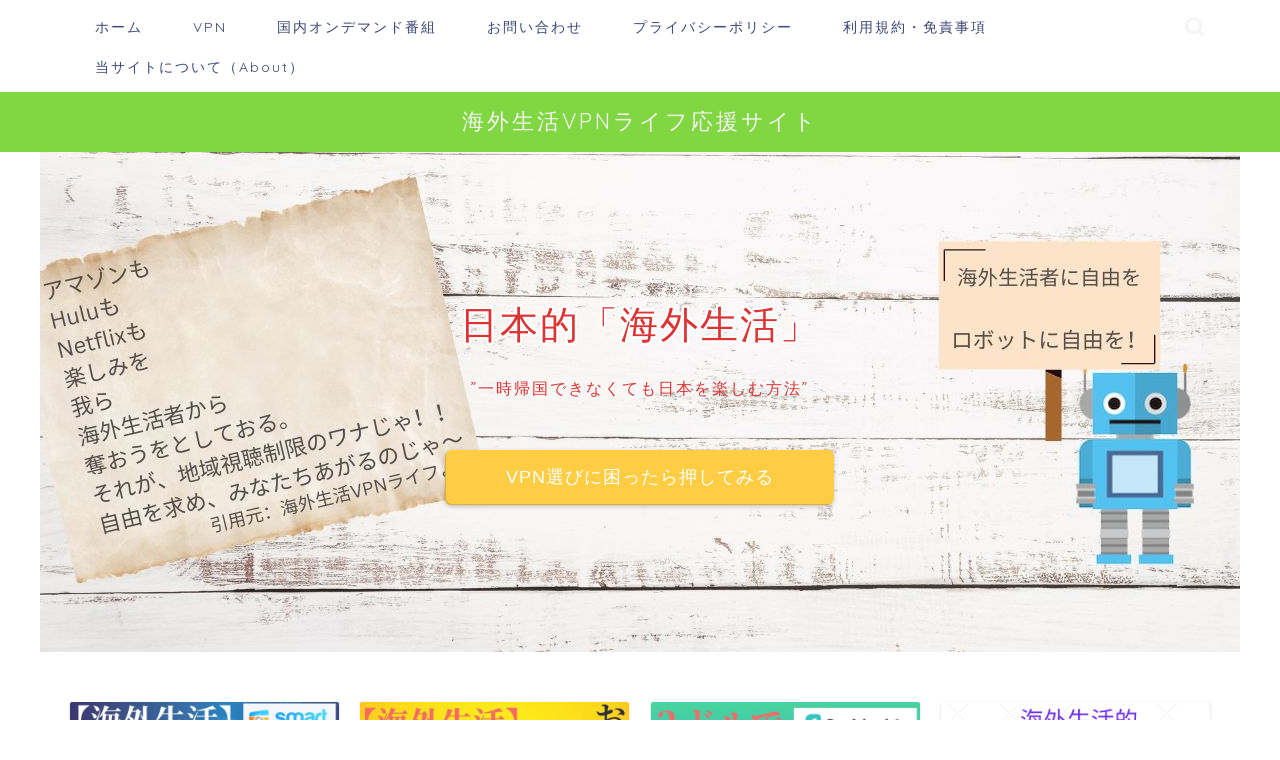

--- FILE ---
content_type: text/html; charset=UTF-8
request_url: https://vpn-life.net/page/5
body_size: 145155
content:
<!DOCTYPE html><html lang="ja"><head prefix="og: http://ogp.me/ns# fb: http://ogp.me/ns/fb# article: http://ogp.me/ns/article#"><meta charset="utf-8"><meta http-equiv="X-UA-Compatible" content="IE=edge"><meta name="viewport" content="width=device-width, initial-scale=1"><meta property="og:type" content="blog"><meta property="og:title" content="海外生活VPNライフ応援サイト｜海外から日本のオンデマンドを楽しむ方法"><meta property="og:url" content="https://vpn-life.net"><meta property="og:description" content=""><meta property="og:image" content="http://vpn-life.net/vpn/wp-content/uploads/2023/08/アマゾンも-Huluも-Netflixも-2.jpg"><meta property="og:site_name" content="海外生活VPNライフ応援サイト"><meta property="fb:admins" content=""><meta name="twitter:card" content="summary"><link rel="canonical" href="https://vpn-life.net"><title>海外生活VPNライフ応援サイト｜海外から日本のオンデマンドを楽しむ方法</title><meta name='robots' content='max-image-preview:large' /><style>img:is([sizes="auto" i], [sizes^="auto," i]) { contain-intrinsic-size: 3000px 1500px }</style><link rel='dns-prefetch' href='//cdnjs.cloudflare.com' /><link rel='dns-prefetch' href='//use.fontawesome.com' /><link rel="alternate" type="application/rss+xml" title="海外生活VPNライフ応援サイト &raquo; Feed" href="https://vpn-life.net/feed" /><link rel="alternate" type="application/rss+xml" title="海外生活VPNライフ応援サイト &raquo; Comments Feed" href="https://vpn-life.net/comments/feed" /> <script defer src="[data-uri]"></script> <link rel='stylesheet' id='dashicons-css' href='https://vpn-life.net/vpn/wp-includes/css/dashicons.min.css?ver=6.8.3' type='text/css' media='all' /><link rel='stylesheet' id='post-views-counter-frontend-css' href='https://vpn-life.net/vpn/wp-content/plugins/post-views-counter/css/frontend.min.css?ver=1.5.5' type='text/css' media='all' /><style id='wp-emoji-styles-inline-css' type='text/css'>img.wp-smiley, img.emoji {
		display: inline !important;
		border: none !important;
		box-shadow: none !important;
		height: 1em !important;
		width: 1em !important;
		margin: 0 0.07em !important;
		vertical-align: -0.1em !important;
		background: none !important;
		padding: 0 !important;
	}</style><link rel='stylesheet' id='wp-block-library-css' href='https://vpn-life.net/vpn/wp-includes/css/dist/block-library/style.min.css?ver=6.8.3' type='text/css' media='all' /><style id='classic-theme-styles-inline-css' type='text/css'>/*! This file is auto-generated */
.wp-block-button__link{color:#fff;background-color:#32373c;border-radius:9999px;box-shadow:none;text-decoration:none;padding:calc(.667em + 2px) calc(1.333em + 2px);font-size:1.125em}.wp-block-file__button{background:#32373c;color:#fff;text-decoration:none}</style><style id='global-styles-inline-css' type='text/css'>:root{--wp--preset--aspect-ratio--square: 1;--wp--preset--aspect-ratio--4-3: 4/3;--wp--preset--aspect-ratio--3-4: 3/4;--wp--preset--aspect-ratio--3-2: 3/2;--wp--preset--aspect-ratio--2-3: 2/3;--wp--preset--aspect-ratio--16-9: 16/9;--wp--preset--aspect-ratio--9-16: 9/16;--wp--preset--color--black: #000000;--wp--preset--color--cyan-bluish-gray: #abb8c3;--wp--preset--color--white: #ffffff;--wp--preset--color--pale-pink: #f78da7;--wp--preset--color--vivid-red: #cf2e2e;--wp--preset--color--luminous-vivid-orange: #ff6900;--wp--preset--color--luminous-vivid-amber: #fcb900;--wp--preset--color--light-green-cyan: #7bdcb5;--wp--preset--color--vivid-green-cyan: #00d084;--wp--preset--color--pale-cyan-blue: #8ed1fc;--wp--preset--color--vivid-cyan-blue: #0693e3;--wp--preset--color--vivid-purple: #9b51e0;--wp--preset--gradient--vivid-cyan-blue-to-vivid-purple: linear-gradient(135deg,rgba(6,147,227,1) 0%,rgb(155,81,224) 100%);--wp--preset--gradient--light-green-cyan-to-vivid-green-cyan: linear-gradient(135deg,rgb(122,220,180) 0%,rgb(0,208,130) 100%);--wp--preset--gradient--luminous-vivid-amber-to-luminous-vivid-orange: linear-gradient(135deg,rgba(252,185,0,1) 0%,rgba(255,105,0,1) 100%);--wp--preset--gradient--luminous-vivid-orange-to-vivid-red: linear-gradient(135deg,rgba(255,105,0,1) 0%,rgb(207,46,46) 100%);--wp--preset--gradient--very-light-gray-to-cyan-bluish-gray: linear-gradient(135deg,rgb(238,238,238) 0%,rgb(169,184,195) 100%);--wp--preset--gradient--cool-to-warm-spectrum: linear-gradient(135deg,rgb(74,234,220) 0%,rgb(151,120,209) 20%,rgb(207,42,186) 40%,rgb(238,44,130) 60%,rgb(251,105,98) 80%,rgb(254,248,76) 100%);--wp--preset--gradient--blush-light-purple: linear-gradient(135deg,rgb(255,206,236) 0%,rgb(152,150,240) 100%);--wp--preset--gradient--blush-bordeaux: linear-gradient(135deg,rgb(254,205,165) 0%,rgb(254,45,45) 50%,rgb(107,0,62) 100%);--wp--preset--gradient--luminous-dusk: linear-gradient(135deg,rgb(255,203,112) 0%,rgb(199,81,192) 50%,rgb(65,88,208) 100%);--wp--preset--gradient--pale-ocean: linear-gradient(135deg,rgb(255,245,203) 0%,rgb(182,227,212) 50%,rgb(51,167,181) 100%);--wp--preset--gradient--electric-grass: linear-gradient(135deg,rgb(202,248,128) 0%,rgb(113,206,126) 100%);--wp--preset--gradient--midnight: linear-gradient(135deg,rgb(2,3,129) 0%,rgb(40,116,252) 100%);--wp--preset--font-size--small: 13px;--wp--preset--font-size--medium: 20px;--wp--preset--font-size--large: 36px;--wp--preset--font-size--x-large: 42px;--wp--preset--spacing--20: 0.44rem;--wp--preset--spacing--30: 0.67rem;--wp--preset--spacing--40: 1rem;--wp--preset--spacing--50: 1.5rem;--wp--preset--spacing--60: 2.25rem;--wp--preset--spacing--70: 3.38rem;--wp--preset--spacing--80: 5.06rem;--wp--preset--shadow--natural: 6px 6px 9px rgba(0, 0, 0, 0.2);--wp--preset--shadow--deep: 12px 12px 50px rgba(0, 0, 0, 0.4);--wp--preset--shadow--sharp: 6px 6px 0px rgba(0, 0, 0, 0.2);--wp--preset--shadow--outlined: 6px 6px 0px -3px rgba(255, 255, 255, 1), 6px 6px rgba(0, 0, 0, 1);--wp--preset--shadow--crisp: 6px 6px 0px rgba(0, 0, 0, 1);}:where(.is-layout-flex){gap: 0.5em;}:where(.is-layout-grid){gap: 0.5em;}body .is-layout-flex{display: flex;}.is-layout-flex{flex-wrap: wrap;align-items: center;}.is-layout-flex > :is(*, div){margin: 0;}body .is-layout-grid{display: grid;}.is-layout-grid > :is(*, div){margin: 0;}:where(.wp-block-columns.is-layout-flex){gap: 2em;}:where(.wp-block-columns.is-layout-grid){gap: 2em;}:where(.wp-block-post-template.is-layout-flex){gap: 1.25em;}:where(.wp-block-post-template.is-layout-grid){gap: 1.25em;}.has-black-color{color: var(--wp--preset--color--black) !important;}.has-cyan-bluish-gray-color{color: var(--wp--preset--color--cyan-bluish-gray) !important;}.has-white-color{color: var(--wp--preset--color--white) !important;}.has-pale-pink-color{color: var(--wp--preset--color--pale-pink) !important;}.has-vivid-red-color{color: var(--wp--preset--color--vivid-red) !important;}.has-luminous-vivid-orange-color{color: var(--wp--preset--color--luminous-vivid-orange) !important;}.has-luminous-vivid-amber-color{color: var(--wp--preset--color--luminous-vivid-amber) !important;}.has-light-green-cyan-color{color: var(--wp--preset--color--light-green-cyan) !important;}.has-vivid-green-cyan-color{color: var(--wp--preset--color--vivid-green-cyan) !important;}.has-pale-cyan-blue-color{color: var(--wp--preset--color--pale-cyan-blue) !important;}.has-vivid-cyan-blue-color{color: var(--wp--preset--color--vivid-cyan-blue) !important;}.has-vivid-purple-color{color: var(--wp--preset--color--vivid-purple) !important;}.has-black-background-color{background-color: var(--wp--preset--color--black) !important;}.has-cyan-bluish-gray-background-color{background-color: var(--wp--preset--color--cyan-bluish-gray) !important;}.has-white-background-color{background-color: var(--wp--preset--color--white) !important;}.has-pale-pink-background-color{background-color: var(--wp--preset--color--pale-pink) !important;}.has-vivid-red-background-color{background-color: var(--wp--preset--color--vivid-red) !important;}.has-luminous-vivid-orange-background-color{background-color: var(--wp--preset--color--luminous-vivid-orange) !important;}.has-luminous-vivid-amber-background-color{background-color: var(--wp--preset--color--luminous-vivid-amber) !important;}.has-light-green-cyan-background-color{background-color: var(--wp--preset--color--light-green-cyan) !important;}.has-vivid-green-cyan-background-color{background-color: var(--wp--preset--color--vivid-green-cyan) !important;}.has-pale-cyan-blue-background-color{background-color: var(--wp--preset--color--pale-cyan-blue) !important;}.has-vivid-cyan-blue-background-color{background-color: var(--wp--preset--color--vivid-cyan-blue) !important;}.has-vivid-purple-background-color{background-color: var(--wp--preset--color--vivid-purple) !important;}.has-black-border-color{border-color: var(--wp--preset--color--black) !important;}.has-cyan-bluish-gray-border-color{border-color: var(--wp--preset--color--cyan-bluish-gray) !important;}.has-white-border-color{border-color: var(--wp--preset--color--white) !important;}.has-pale-pink-border-color{border-color: var(--wp--preset--color--pale-pink) !important;}.has-vivid-red-border-color{border-color: var(--wp--preset--color--vivid-red) !important;}.has-luminous-vivid-orange-border-color{border-color: var(--wp--preset--color--luminous-vivid-orange) !important;}.has-luminous-vivid-amber-border-color{border-color: var(--wp--preset--color--luminous-vivid-amber) !important;}.has-light-green-cyan-border-color{border-color: var(--wp--preset--color--light-green-cyan) !important;}.has-vivid-green-cyan-border-color{border-color: var(--wp--preset--color--vivid-green-cyan) !important;}.has-pale-cyan-blue-border-color{border-color: var(--wp--preset--color--pale-cyan-blue) !important;}.has-vivid-cyan-blue-border-color{border-color: var(--wp--preset--color--vivid-cyan-blue) !important;}.has-vivid-purple-border-color{border-color: var(--wp--preset--color--vivid-purple) !important;}.has-vivid-cyan-blue-to-vivid-purple-gradient-background{background: var(--wp--preset--gradient--vivid-cyan-blue-to-vivid-purple) !important;}.has-light-green-cyan-to-vivid-green-cyan-gradient-background{background: var(--wp--preset--gradient--light-green-cyan-to-vivid-green-cyan) !important;}.has-luminous-vivid-amber-to-luminous-vivid-orange-gradient-background{background: var(--wp--preset--gradient--luminous-vivid-amber-to-luminous-vivid-orange) !important;}.has-luminous-vivid-orange-to-vivid-red-gradient-background{background: var(--wp--preset--gradient--luminous-vivid-orange-to-vivid-red) !important;}.has-very-light-gray-to-cyan-bluish-gray-gradient-background{background: var(--wp--preset--gradient--very-light-gray-to-cyan-bluish-gray) !important;}.has-cool-to-warm-spectrum-gradient-background{background: var(--wp--preset--gradient--cool-to-warm-spectrum) !important;}.has-blush-light-purple-gradient-background{background: var(--wp--preset--gradient--blush-light-purple) !important;}.has-blush-bordeaux-gradient-background{background: var(--wp--preset--gradient--blush-bordeaux) !important;}.has-luminous-dusk-gradient-background{background: var(--wp--preset--gradient--luminous-dusk) !important;}.has-pale-ocean-gradient-background{background: var(--wp--preset--gradient--pale-ocean) !important;}.has-electric-grass-gradient-background{background: var(--wp--preset--gradient--electric-grass) !important;}.has-midnight-gradient-background{background: var(--wp--preset--gradient--midnight) !important;}.has-small-font-size{font-size: var(--wp--preset--font-size--small) !important;}.has-medium-font-size{font-size: var(--wp--preset--font-size--medium) !important;}.has-large-font-size{font-size: var(--wp--preset--font-size--large) !important;}.has-x-large-font-size{font-size: var(--wp--preset--font-size--x-large) !important;}
:where(.wp-block-post-template.is-layout-flex){gap: 1.25em;}:where(.wp-block-post-template.is-layout-grid){gap: 1.25em;}
:where(.wp-block-columns.is-layout-flex){gap: 2em;}:where(.wp-block-columns.is-layout-grid){gap: 2em;}
:root :where(.wp-block-pullquote){font-size: 1.5em;line-height: 1.6;}</style><link rel='stylesheet' id='contact-form-7-css' href='https://vpn-life.net/vpn/wp-content/cache/autoptimize/autoptimize_single_64ac31699f5326cb3c76122498b76f66.php?ver=6.1.1' type='text/css' media='all' /><link rel='stylesheet' id='toc-screen-css' href='https://vpn-life.net/vpn/wp-content/plugins/table-of-contents-plus/screen.min.css?ver=2411.1' type='text/css' media='all' /><link rel='stylesheet' id='parent-style-css' href='https://vpn-life.net/vpn/wp-content/cache/autoptimize/autoptimize_single_f6700a95e645cedad2f9aecb5e41adb0.php?ver=6.8.3' type='text/css' media='all' /><link rel='stylesheet' id='theme-style-css' href='https://vpn-life.net/vpn/wp-content/themes/jin-child/style.css?ver=6.8.3' type='text/css' media='all' /><link rel='stylesheet' id='fontawesome-style-css' href='https://use.fontawesome.com/releases/v5.6.3/css/all.css?ver=6.8.3' type='text/css' media='all' /><link rel='stylesheet' id='swiper-style-css' href='https://cdnjs.cloudflare.com/ajax/libs/Swiper/4.0.7/css/swiper.min.css?ver=6.8.3' type='text/css' media='all' /> <script type="text/javascript" src="https://vpn-life.net/vpn/wp-includes/js/jquery/jquery.min.js?ver=3.7.1" id="jquery-core-js"></script> <script defer type="text/javascript" src="https://vpn-life.net/vpn/wp-includes/js/jquery/jquery-migrate.min.js?ver=3.4.1" id="jquery-migrate-js"></script> <link rel="https://api.w.org/" href="https://vpn-life.net/wp-json/" /><style type="text/css">#wrapper {
			background-color: #fff;
			background-image: url();
					}

		.related-entry-headline-text span:before,
		#comment-title span:before,
		#reply-title span:before {
			background-color: #81d742;
			border-color: #81d742 !important;
		}

		#breadcrumb:after,
		#page-top a {
			background-color: #3b4675;
		}

		footer {
			background-color: #3b4675;
		}

		.footer-inner a,
		#copyright,
		#copyright-center {
			border-color: #fff !important;
			color: #fff !important;
		}

		#footer-widget-area {
			border-color: #fff !important;
		}

		.page-top-footer a {
			color: #3b4675 !important;
		}

		#breadcrumb ul li,
		#breadcrumb ul li a {
			color: #3b4675 !important;
		}

		body,
		a,
		a:link,
		a:visited,
		.my-profile,
		.widgettitle,
		.tabBtn-mag label {
			color: #3b4675;
		}

		a:hover {
			color: #008db7;
		}

		.widget_nav_menu ul>li>a:before,
		.widget_categories ul>li>a:before,
		.widget_pages ul>li>a:before,
		.widget_recent_entries ul>li>a:before,
		.widget_archive ul>li>a:before,
		.widget_archive form:after,
		.widget_categories form:after,
		.widget_nav_menu ul>li>ul.sub-menu>li>a:before,
		.widget_categories ul>li>.children>li>a:before,
		.widget_pages ul>li>.children>li>a:before,
		.widget_nav_menu ul>li>ul.sub-menu>li>ul.sub-menu li>a:before,
		.widget_categories ul>li>.children>li>.children li>a:before,
		.widget_pages ul>li>.children>li>.children li>a:before {
			color: #81d742;
		}

		.widget_nav_menu ul .sub-menu .sub-menu li a:before {
			background-color: #3b4675 !important;
		}

		.d--labeling-act-border {
			border-color: rgba(59, 70, 117, 0.18);
		}

		.c--labeling-act.d--labeling-act-solid {
			background-color: rgba(59, 70, 117, 0.06);
		}

		.a--labeling-act {
			color: rgba(59, 70, 117, 0.6);
		}

		.a--labeling-small-act span {
			background-color: rgba(59, 70, 117, 0.21);
		}

		.c--labeling-act.d--labeling-act-strong {
			background-color: rgba(59, 70, 117, 0.045);
		}

		.d--labeling-act-strong .a--labeling-act {
			color: rgba(59, 70, 117, 0.75);
		}


		footer .footer-widget,
		footer .footer-widget a,
		footer .footer-widget ul li,
		.footer-widget.widget_nav_menu ul>li>a:before,
		.footer-widget.widget_categories ul>li>a:before,
		.footer-widget.widget_recent_entries ul>li>a:before,
		.footer-widget.widget_pages ul>li>a:before,
		.footer-widget.widget_archive ul>li>a:before,
		footer .widget_tag_cloud .tagcloud a:before {
			color: #fff !important;
			border-color: #fff !important;
		}

		footer .footer-widget .widgettitle {
			color: #fff !important;
			border-color: #dd3333 !important;
		}

		footer .widget_nav_menu ul .children .children li a:before,
		footer .widget_categories ul .children .children li a:before,
		footer .widget_nav_menu ul .sub-menu .sub-menu li a:before {
			background-color: #fff !important;
		}

		#drawernav a:hover,
		.post-list-title,
		#prev-next p,
		#toc_container .toc_list li a {
			color: #3b4675 !important;
		}

		#header-box {
			background-color: #81d742;
		}

		@media (min-width: 768px) {

			#header-box .header-box10-bg:before,
			#header-box .header-box11-bg:before {
				border-radius: 2px;
			}
		}

		@media (min-width: 768px) {
			.top-image-meta {
				margin-top: calc(0px - 30px);
			}
		}

		@media (min-width: 1200px) {
			.top-image-meta {
				margin-top: calc(0px);
			}
		}

		.pickup-contents:before {
			background-color: #81d742 !important;
		}

		.main-image-text {
			color: #dd3333;
		}

		.main-image-text-sub {
			color: #dd3333;
		}

		@media (min-width: 481px) {
			#site-info {
				padding-top: 15px !important;
				padding-bottom: 15px !important;
			}
		}

		#site-info span a {
			color: #f4f4f4 !important;
		}

		#headmenu .headsns .line a svg {
			fill: #f4f4f4 !important;
		}

		#headmenu .headsns a,
		#headmenu {
			color: #f4f4f4 !important;
			border-color: #f4f4f4 !important;
		}

		.profile-follow .line-sns a svg {
			fill: #81d742 !important;
		}

		.profile-follow .line-sns a:hover svg {
			fill: #dd3333 !important;
		}

		.profile-follow a {
			color: #81d742 !important;
			border-color: #81d742 !important;
		}

		.profile-follow a:hover,
		#headmenu .headsns a:hover {
			color: #dd3333 !important;
			border-color: #dd3333 !important;
		}

		.search-box:hover {
			color: #dd3333 !important;
			border-color: #dd3333 !important;
		}

		#header #headmenu .headsns .line a:hover svg {
			fill: #dd3333 !important;
		}

		.cps-icon-bar,
		#navtoggle:checked+.sp-menu-open .cps-icon-bar {
			background-color: #f4f4f4;
		}

		#nav-container {
			background-color: #fff;
		}

		.menu-box .menu-item svg {
			fill: #3b4675;
		}

		#drawernav ul.menu-box>li>a,
		#drawernav2 ul.menu-box>li>a,
		#drawernav3 ul.menu-box>li>a,
		#drawernav4 ul.menu-box>li>a,
		#drawernav5 ul.menu-box>li>a,
		#drawernav ul.menu-box>li.menu-item-has-children:after,
		#drawernav2 ul.menu-box>li.menu-item-has-children:after,
		#drawernav3 ul.menu-box>li.menu-item-has-children:after,
		#drawernav4 ul.menu-box>li.menu-item-has-children:after,
		#drawernav5 ul.menu-box>li.menu-item-has-children:after {
			color: #3b4675 !important;
		}

		#drawernav ul.menu-box li a,
		#drawernav2 ul.menu-box li a,
		#drawernav3 ul.menu-box li a,
		#drawernav4 ul.menu-box li a,
		#drawernav5 ul.menu-box li a {
			font-size: 14px !important;
		}

		#drawernav3 ul.menu-box>li {
			color: #3b4675 !important;
		}

		#drawernav4 .menu-box>.menu-item>a:after,
		#drawernav3 .menu-box>.menu-item>a:after,
		#drawernav .menu-box>.menu-item>a:after {
			background-color: #3b4675 !important;
		}

		#drawernav2 .menu-box>.menu-item:hover,
		#drawernav5 .menu-box>.menu-item:hover {
			border-top-color: #81d742 !important;
		}

		.cps-info-bar a {
			background-color: #ffcd44 !important;
		}

		@media (min-width: 768px) {
			.post-list-mag .post-list-item:not(:nth-child(2n)) {
				margin-right: 2.6%;
			}
		}

		@media (min-width: 768px) {

			#tab-1:checked~.tabBtn-mag li [for="tab-1"]:after,
			#tab-2:checked~.tabBtn-mag li [for="tab-2"]:after,
			#tab-3:checked~.tabBtn-mag li [for="tab-3"]:after,
			#tab-4:checked~.tabBtn-mag li [for="tab-4"]:after {
				border-top-color: #81d742 !important;
			}

			.tabBtn-mag label {
				border-bottom-color: #81d742 !important;
			}
		}

		#tab-1:checked~.tabBtn-mag li [for="tab-1"],
		#tab-2:checked~.tabBtn-mag li [for="tab-2"],
		#tab-3:checked~.tabBtn-mag li [for="tab-3"],
		#tab-4:checked~.tabBtn-mag li [for="tab-4"],
		#prev-next a.next:after,
		#prev-next a.prev:after,
		.more-cat-button a:hover span:before {
			background-color: #81d742 !important;
		}


		.swiper-slide .post-list-cat,
		.post-list-mag .post-list-cat,
		.post-list-mag3col .post-list-cat,
		.post-list-mag-sp1col .post-list-cat,
		.swiper-pagination-bullet-active,
		.pickup-cat,
		.post-list .post-list-cat,
		#breadcrumb .bcHome a:hover span:before,
		.popular-item:nth-child(1) .pop-num,
		.popular-item:nth-child(2) .pop-num,
		.popular-item:nth-child(3) .pop-num {
			background-color: #dd3333 !important;
		}

		.sidebar-btn a,
		.profile-sns-menu {
			background-color: #dd3333 !important;
		}

		.sp-sns-menu a,
		.pickup-contents-box a:hover .pickup-title {
			border-color: #81d742 !important;
			color: #81d742 !important;
		}

		.pickup-image:after {
			display: none;
		}

		.pro-line svg {
			fill: #81d742 !important;
		}

		.cps-post-cat a,
		.meta-cat,
		.popular-cat {
			background-color: #dd3333 !important;
			border-color: #dd3333 !important;
		}

		.tagicon,
		.tag-box a,
		#toc_container .toc_list>li,
		#toc_container .toc_title {
			color: #81d742 !important;
		}

		.widget_tag_cloud a::before {
			color: #3b4675 !important;
		}

		.tag-box a,
		#toc_container:before {
			border-color: #81d742 !important;
		}

		.cps-post-cat a:hover {
			color: #008db7 !important;
		}

		.pagination li:not([class*="current"]) a:hover,
		.widget_tag_cloud a:hover {
			background-color: #81d742 !important;
		}

		.pagination li:not([class*="current"]) a:hover {
			opacity: 0.5 !important;
		}

		.pagination li.current a {
			background-color: #81d742 !important;
			border-color: #81d742 !important;
		}

		.nextpage a:hover span {
			color: #81d742 !important;
			border-color: #81d742 !important;
		}

		.cta-content:before {
			background-color: #6FBFCA !important;
		}

		.cta-text,
		.info-title {
			color: #fff !important;
		}

		#footer-widget-area.footer_style1 .widgettitle {
			border-color: #dd3333 !important;
		}

		.sidebar_style1 .widgettitle,
		.sidebar_style5 .widgettitle {
			border-color: #81d742 !important;
		}

		.sidebar_style2 .widgettitle,
		.sidebar_style4 .widgettitle,
		.sidebar_style6 .widgettitle,
		#home-bottom-widget .widgettitle,
		#home-top-widget .widgettitle,
		#post-bottom-widget .widgettitle,
		#post-top-widget .widgettitle {
			background-color: #81d742 !important;
		}

		#home-bottom-widget .widget_search .search-box input[type="submit"],
		#home-top-widget .widget_search .search-box input[type="submit"],
		#post-bottom-widget .widget_search .search-box input[type="submit"],
		#post-top-widget .widget_search .search-box input[type="submit"] {
			background-color: #dd3333 !important;
		}

		.tn-logo-size {
			font-size: 160% !important;
		}

		@media (min-width: 481px) {
			.tn-logo-size img {
				width: calc(160%*0.5) !important;
			}
		}

		@media (min-width: 768px) {
			.tn-logo-size img {
				width: calc(160%*2.2) !important;
			}
		}

		@media (min-width: 1200px) {
			.tn-logo-size img {
				width: 160% !important;
			}
		}

		.sp-logo-size {
			font-size: 100% !important;
		}

		.sp-logo-size img {
			width: 100% !important;
		}

		.cps-post-main ul>li:before,
		.cps-post-main ol>li:before {
			background-color: #dd3333 !important;
		}

		.profile-card .profile-title {
			background-color: #81d742 !important;
		}

		.profile-card {
			border-color: #81d742 !important;
		}

		.cps-post-main a {
			color: #008db7;
		}

		.cps-post-main .marker {
			background: -webkit-linear-gradient(transparent 60%, #ffcedb 0%);
			background: linear-gradient(transparent 60%, #ffcedb 0%);
		}

		.cps-post-main .marker2 {
			background: -webkit-linear-gradient(transparent 60%, #a9eaf2 0%);
			background: linear-gradient(transparent 60%, #a9eaf2 0%);
		}

		.cps-post-main .jic-sc {
			color: #e9546b;
		}


		.simple-box1 {
			border-color: #ef9b9b !important;
		}

		.simple-box2 {
			border-color: #f2bf7d !important;
		}

		.simple-box3 {
			border-color: #b5e28a !important;
		}

		.simple-box4 {
			border-color: #7badd8 !important;
		}

		.simple-box4:before {
			background-color: #7badd8;
		}

		.simple-box5 {
			border-color: #e896c7 !important;
		}

		.simple-box5:before {
			background-color: #e896c7;
		}

		.simple-box6 {
			background-color: #fffdef !important;
		}

		.simple-box7 {
			border-color: #def1f9 !important;
		}

		.simple-box7:before {
			background-color: #def1f9 !important;
		}

		.simple-box8 {
			border-color: #96ddc1 !important;
		}

		.simple-box8:before {
			background-color: #96ddc1 !important;
		}

		.simple-box9:before {
			background-color: #e1c0e8 !important;
		}

		.simple-box9:after {
			border-color: #e1c0e8 #e1c0e8 #fff #fff !important;
		}

		.kaisetsu-box1:before,
		.kaisetsu-box1-title {
			background-color: #ffb49e !important;
		}

		.kaisetsu-box2 {
			border-color: #89c2f4 !important;
		}

		.kaisetsu-box2-title {
			background-color: #89c2f4 !important;
		}

		.kaisetsu-box4 {
			border-color: #ea91a9 !important;
		}

		.kaisetsu-box4-title {
			background-color: #ea91a9 !important;
		}

		.kaisetsu-box5:before {
			background-color: #57b3ba !important;
		}

		.kaisetsu-box5-title {
			background-color: #57b3ba !important;
		}

		.concept-box1 {
			border-color: #85db8f !important;
		}

		.concept-box1:after {
			background-color: #85db8f !important;
		}

		.concept-box1:before {
			content: "ポイント" !important;
			color: #85db8f !important;
		}

		.concept-box2 {
			border-color: #f7cf6a !important;
		}

		.concept-box2:after {
			background-color: #f7cf6a !important;
		}

		.concept-box2:before {
			content: "注意点" !important;
			color: #f7cf6a !important;
		}

		.concept-box3 {
			border-color: #86cee8 !important;
		}

		.concept-box3:after {
			background-color: #86cee8 !important;
		}

		.concept-box3:before {
			content: "良い例" !important;
			color: #86cee8 !important;
		}

		.concept-box4 {
			border-color: #ed8989 !important;
		}

		.concept-box4:after {
			background-color: #ed8989 !important;
		}

		.concept-box4:before {
			content: "悪い例" !important;
			color: #ed8989 !important;
		}

		.concept-box5 {
			border-color: #9e9e9e !important;
		}

		.concept-box5:after {
			background-color: #9e9e9e !important;
		}

		.concept-box5:before {
			content: "参考" !important;
			color: #9e9e9e !important;
		}

		.concept-box6 {
			border-color: #8eaced !important;
		}

		.concept-box6:after {
			background-color: #8eaced !important;
		}

		.concept-box6:before {
			content: "メモ" !important;
			color: #8eaced !important;
		}

		.innerlink-box1,
		.blog-card {
			border-color: #73bc9b !important;
		}

		.innerlink-box1-title {
			background-color: #73bc9b !important;
			border-color: #73bc9b !important;
		}

		.innerlink-box1:before,
		.blog-card-hl-box {
			background-color: #73bc9b !important;
		}

		.jin-ac-box01-title::after {
			color: #81d742;
		}

		.color-button01 a,
		.color-button01 a:hover,
		.color-button01:before {
			background-color: #008db7 !important;
		}

		.top-image-btn-color a,
		.top-image-btn-color a:hover,
		.top-image-btn-color:before {
			background-color: #ffcd44 !important;
		}

		.color-button02 a,
		.color-button02 a:hover,
		.color-button02:before {
			background-color: #d9333f !important;
		}

		.color-button01-big a,
		.color-button01-big a:hover,
		.color-button01-big:before {
			background-color: #3296d1 !important;
		}

		.color-button01-big a,
		.color-button01-big:before {
			border-radius: 5px !important;
		}

		.color-button01-big a {
			padding-top: 20px !important;
			padding-bottom: 20px !important;
		}

		.color-button02-big a,
		.color-button02-big a:hover,
		.color-button02-big:before {
			background-color: #83d159 !important;
		}

		.color-button02-big a,
		.color-button02-big:before {
			border-radius: 5px !important;
		}

		.color-button02-big a {
			padding-top: 20px !important;
			padding-bottom: 20px !important;
		}

		.color-button01-big {
			width: 75% !important;
		}

		.color-button02-big {
			width: 75% !important;
		}

		.top-image-btn-color:before,
		.color-button01:before,
		.color-button02:before,
		.color-button01-big:before,
		.color-button02-big:before {
			bottom: -1px;
			left: -1px;
			width: 100%;
			height: 100%;
			border-radius: 6px;
			box-shadow: 0px 1px 5px 0px rgba(0, 0, 0, 0.25);
			-webkit-transition: all .4s;
			transition: all .4s;
		}

		.top-image-btn-color a:hover,
		.color-button01 a:hover,
		.color-button02 a:hover,
		.color-button01-big a:hover,
		.color-button02-big a:hover {
			-webkit-transform: translateY(2px);
			transform: translateY(2px);
			-webkit-filter: brightness(0.95);
			filter: brightness(0.95);
		}

		.top-image-btn-color:hover:before,
		.color-button01:hover:before,
		.color-button02:hover:before,
		.color-button01-big:hover:before,
		.color-button02-big:hover:before {
			-webkit-transform: translateY(2px);
			transform: translateY(2px);
			box-shadow: none !important;
		}

		.h2-style01 h2,
		.h2-style02 h2:before,
		.h2-style03 h2,
		.h2-style04 h2:before,
		.h2-style05 h2,
		.h2-style07 h2:before,
		.h2-style07 h2:after,
		.h3-style03 h3:before,
		.h3-style02 h3:before,
		.h3-style05 h3:before,
		.h3-style07 h3:before,
		.h2-style08 h2:after,
		.h2-style10 h2:before,
		.h2-style10 h2:after,
		.h3-style02 h3:after,
		.h4-style02 h4:before {
			background-color: #81d742 !important;
		}

		.h3-style01 h3,
		.h3-style04 h3,
		.h3-style05 h3,
		.h3-style06 h3,
		.h4-style01 h4,
		.h2-style02 h2,
		.h2-style08 h2,
		.h2-style08 h2:before,
		.h2-style09 h2,
		.h4-style03 h4 {
			border-color: #81d742 !important;
		}

		.h2-style05 h2:before {
			border-top-color: #81d742 !important;
		}

		.h2-style06 h2:before,
		.sidebar_style3 .widgettitle:after {
			background-image: linear-gradient(-45deg,
					transparent 25%,
					#81d742 25%,
					#81d742 50%,
					transparent 50%,
					transparent 75%,
					#81d742 75%,
					#81d742);
		}

		.jin-h2-icons.h2-style02 h2 .jic:before,
		.jin-h2-icons.h2-style04 h2 .jic:before,
		.jin-h2-icons.h2-style06 h2 .jic:before,
		.jin-h2-icons.h2-style07 h2 .jic:before,
		.jin-h2-icons.h2-style08 h2 .jic:before,
		.jin-h2-icons.h2-style09 h2 .jic:before,
		.jin-h2-icons.h2-style10 h2 .jic:before,
		.jin-h3-icons.h3-style01 h3 .jic:before,
		.jin-h3-icons.h3-style02 h3 .jic:before,
		.jin-h3-icons.h3-style03 h3 .jic:before,
		.jin-h3-icons.h3-style04 h3 .jic:before,
		.jin-h3-icons.h3-style05 h3 .jic:before,
		.jin-h3-icons.h3-style06 h3 .jic:before,
		.jin-h3-icons.h3-style07 h3 .jic:before,
		.jin-h4-icons.h4-style01 h4 .jic:before,
		.jin-h4-icons.h4-style02 h4 .jic:before,
		.jin-h4-icons.h4-style03 h4 .jic:before,
		.jin-h4-icons.h4-style04 h4 .jic:before {
			color: #81d742;
		}

		@media all and (-ms-high-contrast:none) {

			*::-ms-backdrop,
			.color-button01:before,
			.color-button02:before,
			.color-button01-big:before,
			.color-button02-big:before {
				background-color: #595857 !important;
			}
		}

		.jin-lp-h2 h2,
		.jin-lp-h2 h2 {
			background-color: transparent !important;
			border-color: transparent !important;
			color: #3b4675 !important;
		}

		.jincolumn-h3style2 {
			border-color: #81d742 !important;
		}

		.jinlph2-style1 h2:first-letter {
			color: #81d742 !important;
		}

		.jinlph2-style2 h2,
		.jinlph2-style3 h2 {
			border-color: #81d742 !important;
		}

		.jin-photo-title .jin-fusen1-down,
		.jin-photo-title .jin-fusen1-even,
		.jin-photo-title .jin-fusen1-up {
			border-left-color: #81d742;
		}

		.jin-photo-title .jin-fusen2,
		.jin-photo-title .jin-fusen3 {
			background-color: #81d742;
		}

		.jin-photo-title .jin-fusen2:before,
		.jin-photo-title .jin-fusen3:before {
			border-top-color: #81d742;
		}

		.has-huge-font-size {
			font-size: 42px !important;
		}

		.has-large-font-size {
			font-size: 36px !important;
		}

		.has-medium-font-size {
			font-size: 20px !important;
		}

		.has-normal-font-size {
			font-size: 16px !important;
		}

		.has-small-font-size {
			font-size: 13px !important;
		}</style><link rel="prev" href="https://vpn-life.net/page/4" /><style type="text/css">/*<!-- rtoc -->*/
		.rtoc-mokuji-content {
			background-color: #ffffff;
		}

		.rtoc-mokuji-content.frame1 {
			border: 1px solid #1e73be;
		}

		.rtoc-mokuji-content #rtoc-mokuji-title {
			color: #1e73be;
		}

		.rtoc-mokuji-content .rtoc-mokuji li>a {
			color: #333333;
		}

		.rtoc-mokuji-content .mokuji_ul.level-1>.rtoc-item::before {
			background-color: #1e73be !important;
		}

		.rtoc-mokuji-content .mokuji_ul.level-2>.rtoc-item::before {
			background-color: #1e73be !important;
		}

		.rtoc-mokuji-content.frame2::before,
		.rtoc-mokuji-content.frame3,
		.rtoc-mokuji-content.frame4,
		.rtoc-mokuji-content.frame5 {
			border-color: #1e73be !important;
		}

		.rtoc-mokuji-content.frame5::before,
		.rtoc-mokuji-content.frame5::after {
			background-color: #1e73be;
		}

		.widget_block #rtoc-mokuji-widget-wrapper .rtoc-mokuji.level-1 .rtoc-item.rtoc-current:after,
		.widget #rtoc-mokuji-widget-wrapper .rtoc-mokuji.level-1 .rtoc-item.rtoc-current:after,
		#scrollad #rtoc-mokuji-widget-wrapper .rtoc-mokuji.level-1 .rtoc-item.rtoc-current:after,
		#sideBarTracking #rtoc-mokuji-widget-wrapper .rtoc-mokuji.level-1 .rtoc-item.rtoc-current:after {
			background-color: #1e73be !important;
		}

		.cls-1,
		.cls-2 {
			stroke: #1e73be;
		}

		.rtoc-mokuji-content .decimal_ol.level-2>.rtoc-item::before,
		.rtoc-mokuji-content .mokuji_ol.level-2>.rtoc-item::before,
		.rtoc-mokuji-content .decimal_ol.level-2>.rtoc-item::after,
		.rtoc-mokuji-content .decimal_ol.level-2>.rtoc-item::after {
			color: #1e73be;
			background-color: #1e73be;
		}

		.rtoc-mokuji-content .rtoc-mokuji.level-1>.rtoc-item::before {
			color: #1e73be;
		}

		.rtoc-mokuji-content .decimal_ol>.rtoc-item::after {
			background-color: #1e73be;
		}

		.rtoc-mokuji-content .decimal_ol>.rtoc-item::before {
			color: #1e73be;
		}

		/*rtoc_return*/
		#rtoc_return a::before {
			background-image: url(https://vpn-life.net/vpn/wp-content/plugins/rich-table-of-content/include/../img/rtoc_return.png);
		}

		#rtoc_return a {
			background-color: #1e73be !important;
		}

		/* アクセントポイント */
		.rtoc-mokuji-content .level-1>.rtoc-item #rtocAC.accent-point::after {
			background-color: #1e73be;
		}

		.rtoc-mokuji-content .level-2>.rtoc-item #rtocAC.accent-point::after {
			background-color: #1e73be;
		}
		.rtoc-mokuji-content.frame6,
		.rtoc-mokuji-content.frame7::before,
		.rtoc-mokuji-content.frame8::before {
			border-color: #1e73be;
		}

		.rtoc-mokuji-content.frame6 #rtoc-mokuji-title,
		.rtoc-mokuji-content.frame7 #rtoc-mokuji-title::after {
			background-color: #1e73be;
		}

		#rtoc-mokuji-wrapper.rtoc-mokuji-content.rtoc_h2_timeline .mokuji_ol.level-1>.rtoc-item::after,
		#rtoc-mokuji-wrapper.rtoc-mokuji-content.rtoc_h2_timeline .level-1.decimal_ol>.rtoc-item::after,
		#rtoc-mokuji-wrapper.rtoc-mokuji-content.rtoc_h3_timeline .mokuji_ol.level-2>.rtoc-item::after,
		#rtoc-mokuji-wrapper.rtoc-mokuji-content.rtoc_h3_timeline .mokuji_ol.level-2>.rtoc-item::after,
		.rtoc-mokuji-content.frame7 #rtoc-mokuji-title span::after {
			background-color: #1e73be;
		}

		.widget #rtoc-mokuji-wrapper.rtoc-mokuji-content.frame6 #rtoc-mokuji-title {
			color: #1e73be;
			background-color: #ffffff;
		}</style><style type="text/css">.rtoc-mokuji-content #rtoc-mokuji-title {
					color: #81d742;
				}

				.rtoc-mokuji-content.frame2::before,
				.rtoc-mokuji-content.frame3,
				.rtoc-mokuji-content.frame4,
				.rtoc-mokuji-content.frame5 {
					border-color: #81d742;
				}

				.rtoc-mokuji-content .decimal_ol>.rtoc-item::before,
				.rtoc-mokuji-content .decimal_ol.level-2>.rtoc-item::before,
				.rtoc-mokuji-content .mokuji_ol>.rtoc-item::before {
					color: #81d742;
				}

				.rtoc-mokuji-content .decimal_ol>.rtoc-item::after,
				.rtoc-mokuji-content .decimal_ol>.rtoc-item::after,
				.rtoc-mokuji-content .mokuji_ul.level-1>.rtoc-item::before,
				.rtoc-mokuji-content .mokuji_ul.level-2>.rtoc-item::before {
					background-color: #81d742 !important;
				}</style><link rel="icon" href="https://vpn-life.net/vpn/wp-content/uploads/2022/01/cropped-海外生活-32x32.png" sizes="32x32" /><link rel="icon" href="https://vpn-life.net/vpn/wp-content/uploads/2022/01/cropped-海外生活-192x192.png" sizes="192x192" /><link rel="apple-touch-icon" href="https://vpn-life.net/vpn/wp-content/uploads/2022/01/cropped-海外生活-180x180.png" /><meta name="msapplication-TileImage" content="https://vpn-life.net/vpn/wp-content/uploads/2022/01/cropped-海外生活-270x270.png" /><style type="text/css" id="wp-custom-css">@media (min-width: 768px) {
 span.post-list-cat {
top:auto !important;
bottom:11px !important;
}}

@media (max-width: 767px) {
 span.post-list-cat {
top:auto !important;
bottom:7px !important;
}}</style>   <script defer src="https://www.googletagmanager.com/gtag/js?id=UA-116924329-4"></script> <script defer src="[data-uri]"></script> </head><body class="home blog paged paged-5 wp-theme-jin wp-child-theme-jin-child" id="nofont-style"><div id="wrapper"><div id="scroll-content" class="animate-off"><div id="nav-container" class="header-style6-animate animate-off"><div class="header-style6-box"><div id="drawernav4" class="ef"><nav class="fixed-content"><ul class="menu-box"><li class="menu-item menu-item-type-custom menu-item-object-custom current-menu-item menu-item-home menu-item-8"><a href="http://vpn-life.net">ホーム</a></li><li class="menu-item menu-item-type-taxonomy menu-item-object-category menu-item-has-children menu-item-709"><a href="https://vpn-life.net/category/vpn">VPN</a><ul class="sub-menu"><li class="menu-item menu-item-type-taxonomy menu-item-object-category menu-item-710"><a href="https://vpn-life.net/category/smartdnsproxy">SmartDNSProxy</a></li><li class="menu-item menu-item-type-taxonomy menu-item-object-category menu-item-2281"><a href="https://vpn-life.net/category/nordvpn">NordVPN</a></li><li class="menu-item menu-item-type-taxonomy menu-item-object-category menu-item-711"><a href="https://vpn-life.net/category/surfshark">Surfshark</a></li><li class="menu-item menu-item-type-taxonomy menu-item-object-category menu-item-2282"><a href="https://vpn-life.net/category/atlas-vpn">Atlas VPN</a></li><li class="menu-item menu-item-type-taxonomy menu-item-object-category menu-item-713"><a href="https://vpn-life.net/category/expressvpn">ExpressVPN</a></li><li class="menu-item menu-item-type-taxonomy menu-item-object-category menu-item-715"><a href="https://vpn-life.net/category/cyberghost">CyberGhost</a></li></ul></li><li class="menu-item menu-item-type-taxonomy menu-item-object-category menu-item-has-children menu-item-722"><a href="https://vpn-life.net/category/on-demand-video">国内オンデマンド番組</a><ul class="sub-menu"><li class="menu-item menu-item-type-taxonomy menu-item-object-category menu-item-714"><a href="https://vpn-life.net/category/nhk-on-demand">NHKオンデマンド</a></li><li class="menu-item menu-item-type-taxonomy menu-item-object-category menu-item-712"><a href="https://vpn-life.net/category/amazon-prime-video">アマゾンプライムビデオ</a></li></ul></li><li class="menu-item menu-item-type-post_type menu-item-object-page menu-item-2795"><a href="https://vpn-life.net/question">お問い合わせ</a></li><li class="menu-item menu-item-type-post_type menu-item-object-page menu-item-3002"><a href="https://vpn-life.net/%e3%83%97%e3%83%a9%e3%82%a4%e3%83%90%e3%82%b7%e3%83%bc%e3%83%9d%e3%83%aa%e3%82%b7%e3%83%bc">プライバシーポリシー</a></li><li class="menu-item menu-item-type-post_type menu-item-object-page menu-item-3005"><a href="https://vpn-life.net/%e5%88%a9%e7%94%a8%e8%a6%8f%e7%b4%84%e3%83%bb%e5%85%8d%e8%b2%ac%e4%ba%8b%e9%a0%85">利用規約・免責事項</a></li><li class="menu-item menu-item-type-post_type menu-item-object-page menu-item-3008"><a href="https://vpn-life.net/%e5%bd%93%e3%82%b5%e3%82%a4%e3%83%88%e3%81%ab%e3%81%a4%e3%81%84%e3%81%a6%ef%bc%88about%ef%bc%89">当サイトについて（About）</a></li></ul></nav></div><div id="headmenu"> <span class="headsns tn_sns_off"> </span> <span class="headsearch tn_search_on"><form class="search-box" role="search" method="get" id="searchform" action="https://vpn-life.net/"> <input type="search" placeholder="" class="text search-text" value="" name="s" id="s"> <input type="submit" id="searchsubmit" value="&#xe931;"></form> </span></div></div></div><div id="header-box" class="tn_on header-box animate-off"><div id="header" class="header-type2 header animate-off"><div id="site-info" class="ef"> <span class="tn-logo-size"><a href='https://vpn-life.net/' title='海外生活VPNライフ応援サイト' rel='home'>海外生活VPNライフ応援サイト</a></span></div></div></div><div id="main-image" class="main-image animate-off"> <a href="https://vpn-life.net/"><img src="http://vpn-life.net/vpn/wp-content/uploads/2023/08/アマゾンも-Huluも-Netflixも-2.jpg" /></a><div class="top-image-meta"><div class="main-image-text ef animate-off top-image-text-option-border">日本的「海外生活」</div><div class="main-image-text-sub ef animate-off top-image-subtext-option-none">”一時帰国できなくても日本を楽しむ方法”</div><div class="top-image-btn-color animate-off"><a href="https://vpn-life.net/vpn/vpn-ranking">VPN選びに困ったら押してみる</a></div></div></div><div class="clearfix"></div><div class="pickup-contents-box animate-off"><ul class="pickup-contents"><li> <a href="https://vpn-life.net/smartdnsproxy/smart-dns-proxy-troubleshooting" target=""><div class="pickup-image"> <img src="https://vpn-life.net/vpn/wp-content/uploads/2020/07/Claudia-Alves-2-640x360.jpg" alt="" width="269" height="151" /></div> </a></li><li> <a href="https://vpn-life.net/vpn/vpn-ranking" target=""><div class="pickup-image"> <img src="https://vpn-life.net/vpn/wp-content/uploads/2020/08/Claudia-Alves-2-640x360.jpg" alt="" width="269" height="151" /></div> </a></li><li> <a href="https://vpn-life.net/surfshark/surfshark-review-master" target=""><div class="pickup-image"> <img src="https://vpn-life.net/vpn/wp-content/uploads/2020/09/Claudia-Alves-1-640x360.jpg" alt="" width="269" height="151" /></div> </a></li><li> <a href="https://vpn-life.net/nordvpn/nordvpn-review" target=""><div class="pickup-image"> <img src="https://vpn-life.net/vpn/wp-content/uploads/2020/09/2-1-640x360.png" alt="" width="269" height="151" /></div> </a></li></ul></div><div id="contents"><main id="main-contents" class="main-contents animate-off" itemscope itemtype="https://schema.org/Blog"><div class="toppost-list-box"> <input type="radio" name="switch" id="tab-1" checked> <input type="radio" name="switch" id="tab-2"> <input type="radio" name="switch" id="tab-3"> <input type="radio" name="switch" id="tab-4"> <input type="radio" name="switch" id="tab-5"><ul class="tabBtn-mag"><li><label for="tab-1">最新記事</label></li><li><label for="tab-2">Surfshark</label></li><li><label for="tab-3">SmartDNSProxy</label></li><li><label for="tab-4">NordVPN</label></li></ul><div class="toppost-list-box-inner"><div class="post-list-mag autoheight"><article class="post-list-item" itemscope itemtype="https://schema.org/BlogPosting"> <a class="post-list-link" rel="bookmark" href="https://vpn-life.net/surfshark/vpnforbeginner" itemprop='mainEntityOfPage'><div class="post-list-inner"><div class="post-list-thumb" itemprop="image" itemscope itemtype="https://schema.org/ImageObject"> <img src="https://vpn-life.net/vpn/wp-content/uploads/2020/08/Screen-Shot-2020-08-28-at-11.10.31-am-640x360.png" class="attachment-small_size size-small_size wp-post-image" alt="" width ="368" height ="207" decoding="async" fetchpriority="high" /><meta itemprop="url" content="https://vpn-life.net/vpn/wp-content/uploads/2020/08/Screen-Shot-2020-08-28-at-11.10.31-am-640x360.png"><meta itemprop="width" content="640"><meta itemprop="height" content="360"></div><div class="post-list-meta vcard"> <span class="post-list-cat category-surfshark" style="background-color:!important;" itemprop="keywords">Surfshark</span><h2 class="post-list-title entry-title" itemprop="headline">「初心者向けVPN」海外からアマゾンプライムを視聴する方法</h2> <span class="post-list-date date updated ef" itemprop="datePublished dateModified" datetime="2020-08-28" content="2020-08-28">08/28/2020</span> <span class="writer fn" itemprop="author" itemscope itemtype="https://schema.org/Person"><span itemprop="name">mseki</span></span><div class="post-list-publisher" itemprop="publisher" itemscope itemtype="https://schema.org/Organization"> <span itemprop="logo" itemscope itemtype="https://schema.org/ImageObject"> <span itemprop="url"></span> </span> <span itemprop="name">海外生活VPNライフ応援サイト</span></div></div></div> </a></article><article class="post-list-item" itemscope itemtype="https://schema.org/BlogPosting"> <a class="post-list-link" rel="bookmark" href="https://vpn-life.net/vpn/vpn-ranking" itemprop='mainEntityOfPage'><div class="post-list-inner"><div class="post-list-thumb" itemprop="image" itemscope itemtype="https://schema.org/ImageObject"> <img src="https://vpn-life.net/vpn/wp-content/uploads/2020/08/Claudia-Alves-2-640x360.jpg" class="attachment-small_size size-small_size wp-post-image" alt="" width ="368" height ="207" decoding="async" /><meta itemprop="url" content="https://vpn-life.net/vpn/wp-content/uploads/2020/08/Claudia-Alves-2-640x360.jpg"><meta itemprop="width" content="640"><meta itemprop="height" content="360"></div><div class="post-list-meta vcard"> <span class="post-list-cat category-vpn" style="background-color:!important;" itemprop="keywords">VPN</span><h2 class="post-list-title entry-title" itemprop="headline">オススメVPNランキング 海外から国内オンデマンドを見る方法 【海外生活】２０２５年版</h2> <span class="post-list-date date updated ef" itemprop="datePublished dateModified" datetime="2020-08-25" content="2020-08-25">08/25/2020</span> <span class="writer fn" itemprop="author" itemscope itemtype="https://schema.org/Person"><span itemprop="name">mseki</span></span><div class="post-list-publisher" itemprop="publisher" itemscope itemtype="https://schema.org/Organization"> <span itemprop="logo" itemscope itemtype="https://schema.org/ImageObject"> <span itemprop="url"></span> </span> <span itemprop="name">海外生活VPNライフ応援サイト</span></div></div></div> </a></article><article class="post-list-item" itemscope itemtype="https://schema.org/BlogPosting"> <a class="post-list-link" rel="bookmark" href="https://vpn-life.net/vpn/vpn%e3%81%aednsleakdns" itemprop='mainEntityOfPage'><div class="post-list-inner"><div class="post-list-thumb" itemprop="image" itemscope itemtype="https://schema.org/ImageObject"> <img src="https://vpn-life.net/vpn/wp-content/uploads/2020/08/dns-no-leaks-ee511d9ab486623bec17bda6c57b7c1be28901aa5713dbb26683a66c0ce1c0c5-640x360.png" class="attachment-small_size size-small_size wp-post-image" alt="" width ="368" height ="207" decoding="async" /><meta itemprop="url" content="https://vpn-life.net/vpn/wp-content/uploads/2020/08/dns-no-leaks-ee511d9ab486623bec17bda6c57b7c1be28901aa5713dbb26683a66c0ce1c0c5-640x360.png"><meta itemprop="width" content="640"><meta itemprop="height" content="360"></div><div class="post-list-meta vcard"> <span class="post-list-cat category-vpn" style="background-color:!important;" itemprop="keywords">VPN</span><h2 class="post-list-title entry-title" itemprop="headline">DNSLeak(DNS漏洩)防止機能とは何？VPN解説</h2> <span class="post-list-date date updated ef" itemprop="datePublished dateModified" datetime="2020-08-14" content="2020-08-14">08/14/2020</span> <span class="writer fn" itemprop="author" itemscope itemtype="https://schema.org/Person"><span itemprop="name">mseki</span></span><div class="post-list-publisher" itemprop="publisher" itemscope itemtype="https://schema.org/Organization"> <span itemprop="logo" itemscope itemtype="https://schema.org/ImageObject"> <span itemprop="url"></span> </span> <span itemprop="name">海外生活VPNライフ応援サイト</span></div></div></div> </a></article><article class="post-list-item" itemscope itemtype="https://schema.org/BlogPosting"> <a class="post-list-link" rel="bookmark" href="https://vpn-life.net/vpn/netflix" itemprop='mainEntityOfPage'><div class="post-list-inner"><div class="post-list-thumb" itemprop="image" itemscope itemtype="https://schema.org/ImageObject"> <img src="https://vpn-life.net/vpn/wp-content/uploads/2020/08/Screen-Shot-2020-08-13-at-9.52.05-am.png" class="attachment-small_size size-small_size wp-post-image" alt="" width ="368" height ="207" decoding="async" loading="lazy" /><meta itemprop="url" content="https://vpn-life.net/vpn/wp-content/uploads/2020/08/Screen-Shot-2020-08-13-at-9.52.05-am.png"><meta itemprop="width" content="640"><meta itemprop="height" content="360"></div><div class="post-list-meta vcard"> <span class="post-list-cat category-vpn" style="background-color:!important;" itemprop="keywords">VPN</span><h2 class="post-list-title entry-title" itemprop="headline">海外から日本のネットフリックス・Netflixを視聴する方法！VPNを使えば簡単に</h2> <span class="post-list-date date updated ef" itemprop="datePublished dateModified" datetime="2020-08-13" content="2020-08-13">08/13/2020</span> <span class="writer fn" itemprop="author" itemscope itemtype="https://schema.org/Person"><span itemprop="name">mseki</span></span><div class="post-list-publisher" itemprop="publisher" itemscope itemtype="https://schema.org/Organization"> <span itemprop="logo" itemscope itemtype="https://schema.org/ImageObject"> <span itemprop="url"></span> </span> <span itemprop="name">海外生活VPNライフ応援サイト</span></div></div></div> </a></article><article class="post-list-item" itemscope itemtype="https://schema.org/BlogPosting"> <a class="post-list-link" rel="bookmark" href="https://vpn-life.net/surfshark/surfsharkvpn" itemprop='mainEntityOfPage'><div class="post-list-inner"><div class="post-list-thumb" itemprop="image" itemscope itemtype="https://schema.org/ImageObject"> <img src="https://vpn-life.net/vpn/wp-content/uploads/2020/08/Screen-Shot-2020-08-11-at-10.13.49-am-558x360.png" class="attachment-small_size size-small_size wp-post-image" alt="" width ="368" height ="207" decoding="async" loading="lazy" /><meta itemprop="url" content="https://vpn-life.net/vpn/wp-content/uploads/2020/08/Screen-Shot-2020-08-11-at-10.13.49-am-558x360.png"><meta itemprop="width" content="640"><meta itemprop="height" content="360"></div><div class="post-list-meta vcard"> <span class="post-list-cat category-surfshark" style="background-color:!important;" itemprop="keywords">Surfshark</span><h2 class="post-list-title entry-title" itemprop="headline">Surfsharkを海外在住者にススメル４つの理由</h2> <span class="post-list-date date updated ef" itemprop="datePublished dateModified" datetime="2020-08-11" content="2020-08-11">08/11/2020</span> <span class="writer fn" itemprop="author" itemscope itemtype="https://schema.org/Person"><span itemprop="name">mseki</span></span><div class="post-list-publisher" itemprop="publisher" itemscope itemtype="https://schema.org/Organization"> <span itemprop="logo" itemscope itemtype="https://schema.org/ImageObject"> <span itemprop="url"></span> </span> <span itemprop="name">海外生活VPNライフ応援サイト</span></div></div></div> </a></article><article class="post-list-item" itemscope itemtype="https://schema.org/BlogPosting"> <a class="post-list-link" rel="bookmark" href="https://vpn-life.net/expressvpn/bestvpn" itemprop='mainEntityOfPage'><div class="post-list-inner"><div class="post-list-thumb" itemprop="image" itemscope itemtype="https://schema.org/ImageObject"> <img src="https://vpn-life.net/vpn/wp-content/uploads/2020/08/Screen-Shot-2020-08-11-at-10.28.02-am-608x360.png" class="attachment-small_size size-small_size wp-post-image" alt="" width ="368" height ="207" decoding="async" loading="lazy" /><meta itemprop="url" content="https://vpn-life.net/vpn/wp-content/uploads/2020/08/Screen-Shot-2020-08-11-at-10.28.02-am-608x360.png"><meta itemprop="width" content="640"><meta itemprop="height" content="360"></div><div class="post-list-meta vcard"> <span class="post-list-cat category-expressvpn" style="background-color:!important;" itemprop="keywords">ExpressVPN</span><h2 class="post-list-title entry-title" itemprop="headline">VPN完全比較・海外から日本オンデマンドを見るオススメVPNはどれ？分かりやすく説明</h2> <span class="post-list-date date updated ef" itemprop="datePublished dateModified" datetime="2020-08-03" content="2020-08-03">08/03/2020</span> <span class="writer fn" itemprop="author" itemscope itemtype="https://schema.org/Person"><span itemprop="name">mseki</span></span><div class="post-list-publisher" itemprop="publisher" itemscope itemtype="https://schema.org/Organization"> <span itemprop="logo" itemscope itemtype="https://schema.org/ImageObject"> <span itemprop="url"></span> </span> <span itemprop="name">海外生活VPNライフ応援サイト</span></div></div></div> </a></article><article class="post-list-item" itemscope itemtype="https://schema.org/BlogPosting"> <a class="post-list-link" rel="bookmark" href="https://vpn-life.net/expressvpn/expressvpn-review" itemprop='mainEntityOfPage'><div class="post-list-inner"><div class="post-list-thumb" itemprop="image" itemscope itemtype="https://schema.org/ImageObject"> <img src="https://vpn-life.net/vpn/wp-content/uploads/2020/07/Screen-Shot-2020-08-11-at-8.29.54-am-1.png" class="attachment-small_size size-small_size wp-post-image" alt="" width ="368" height ="207" decoding="async" loading="lazy" /><meta itemprop="url" content="https://vpn-life.net/vpn/wp-content/uploads/2020/07/Screen-Shot-2020-08-11-at-8.29.54-am-1.png"><meta itemprop="width" content="640"><meta itemprop="height" content="360"></div><div class="post-list-meta vcard"> <span class="post-list-cat category-expressvpn" style="background-color:!important;" itemprop="keywords">ExpressVPN</span><h2 class="post-list-title entry-title" itemprop="headline">ExpressVPNの評判は？セキュリティ最高レベルのVPN 個人情報保護に最適</h2> <span class="post-list-date date updated ef" itemprop="datePublished dateModified" datetime="2020-07-27" content="2020-07-27">07/27/2020</span> <span class="writer fn" itemprop="author" itemscope itemtype="https://schema.org/Person"><span itemprop="name">mseki</span></span><div class="post-list-publisher" itemprop="publisher" itemscope itemtype="https://schema.org/Organization"> <span itemprop="logo" itemscope itemtype="https://schema.org/ImageObject"> <span itemprop="url"></span> </span> <span itemprop="name">海外生活VPNライフ応援サイト</span></div></div></div> </a></article><article class="post-list-item" itemscope itemtype="https://schema.org/BlogPosting"> <a class="post-list-link" rel="bookmark" href="https://vpn-life.net/smartdnsproxy/smartdnsproxy-vs-netflixvpn" itemprop='mainEntityOfPage'><div class="post-list-inner"><div class="post-list-thumb" itemprop="image" itemscope itemtype="https://schema.org/ImageObject"> <img src="https://vpn-life.net/vpn/wp-content/uploads/2020/07/Screen-Shot-2020-08-11-at-8.42.19-am.png" class="attachment-small_size size-small_size wp-post-image" alt="" width ="368" height ="207" decoding="async" loading="lazy" /><meta itemprop="url" content="https://vpn-life.net/vpn/wp-content/uploads/2020/07/Screen-Shot-2020-08-11-at-8.42.19-am.png"><meta itemprop="width" content="640"><meta itemprop="height" content="360"></div><div class="post-list-meta vcard"> <span class="post-list-cat category-netflixvpn" style="background-color:!important;" itemprop="keywords">NetflixVPN</span><h2 class="post-list-title entry-title" itemprop="headline">SmartDNSProxy＆NetflixVPN完全比較 海外からオンデマンド動画を見る方法</h2> <span class="post-list-date date updated ef" itemprop="datePublished dateModified" datetime="2020-07-27" content="2020-07-27">07/27/2020</span> <span class="writer fn" itemprop="author" itemscope itemtype="https://schema.org/Person"><span itemprop="name">mseki</span></span><div class="post-list-publisher" itemprop="publisher" itemscope itemtype="https://schema.org/Organization"> <span itemprop="logo" itemscope itemtype="https://schema.org/ImageObject"> <span itemprop="url"></span> </span> <span itemprop="name">海外生活VPNライフ応援サイト</span></div></div></div> </a></article><article class="post-list-item" itemscope itemtype="https://schema.org/BlogPosting"> <a class="post-list-link" rel="bookmark" href="https://vpn-life.net/smartdnsproxy/surfvpn-amazon-prime" itemprop='mainEntityOfPage'><div class="post-list-inner"><div class="post-list-thumb" itemprop="image" itemscope itemtype="https://schema.org/ImageObject"> <img src="https://vpn-life.net/vpn/wp-content/uploads/2020/07/Claudia-Alves-3-640x360.jpg" class="attachment-small_size size-small_size wp-post-image" alt="" width ="368" height ="207" decoding="async" loading="lazy" /><meta itemprop="url" content="https://vpn-life.net/vpn/wp-content/uploads/2020/07/Claudia-Alves-3-640x360.jpg"><meta itemprop="width" content="640"><meta itemprop="height" content="360"></div><div class="post-list-meta vcard"> <span class="post-list-cat category-smartdnsproxy" style="background-color:!important;" itemprop="keywords">SmartDNSProxy</span><h2 class="post-list-title entry-title" itemprop="headline">海外からAmazonプライムを簡単に見る方法 Surfshark VPN 202５年版</h2> <span class="post-list-date date updated ef" itemprop="datePublished dateModified" datetime="2020-07-09" content="2020-07-09">07/09/2020</span> <span class="writer fn" itemprop="author" itemscope itemtype="https://schema.org/Person"><span itemprop="name">mseki</span></span><div class="post-list-publisher" itemprop="publisher" itemscope itemtype="https://schema.org/Organization"> <span itemprop="logo" itemscope itemtype="https://schema.org/ImageObject"> <span itemprop="url"></span> </span> <span itemprop="name">海外生活VPNライフ応援サイト</span></div></div></div> </a></article><article class="post-list-item" itemscope itemtype="https://schema.org/BlogPosting"> <a class="post-list-link" rel="bookmark" href="https://vpn-life.net/smartdnsproxy/smart-dns-proxy-troubleshooting" itemprop='mainEntityOfPage'><div class="post-list-inner"><div class="post-list-thumb" itemprop="image" itemscope itemtype="https://schema.org/ImageObject"> <img src="https://vpn-life.net/vpn/wp-content/uploads/2020/07/Claudia-Alves-2-640x360.jpg" class="attachment-small_size size-small_size wp-post-image" alt="" width ="368" height ="207" decoding="async" loading="lazy" /><meta itemprop="url" content="https://vpn-life.net/vpn/wp-content/uploads/2020/07/Claudia-Alves-2-640x360.jpg"><meta itemprop="width" content="640"><meta itemprop="height" content="360"></div><div class="post-list-meta vcard"> <span class="post-list-cat category-smartdnsproxy" style="background-color:!important;" itemprop="keywords">SmartDNSProxy</span><h2 class="post-list-title entry-title" itemprop="headline">Smart DNS Proxy 設定方法＆繋がらない場合の解決方法２０２５版</h2> <span class="post-list-date date updated ef" itemprop="datePublished dateModified" datetime="2020-07-07" content="2020-07-07">07/07/2020</span> <span class="writer fn" itemprop="author" itemscope itemtype="https://schema.org/Person"><span itemprop="name">mseki</span></span><div class="post-list-publisher" itemprop="publisher" itemscope itemtype="https://schema.org/Organization"> <span itemprop="logo" itemscope itemtype="https://schema.org/ImageObject"> <span itemprop="url"></span> </span> <span itemprop="name">海外生活VPNライフ応援サイト</span></div></div></div> </a></article><article class="post-list-item" itemscope itemtype="https://schema.org/BlogPosting"> <a class="post-list-link" rel="bookmark" href="https://vpn-life.net/smartdnsproxy/smartdnsproxy" itemprop='mainEntityOfPage'><div class="post-list-inner"><div class="post-list-thumb" itemprop="image" itemscope itemtype="https://schema.org/ImageObject"> <img src="https://vpn-life.net/vpn/wp-content/uploads/2020/07/Claudia-Alves-1-640x360.jpg" class="attachment-small_size size-small_size wp-post-image" alt="" width ="368" height ="207" decoding="async" loading="lazy" /><meta itemprop="url" content="https://vpn-life.net/vpn/wp-content/uploads/2020/07/Claudia-Alves-1-640x360.jpg"><meta itemprop="width" content="640"><meta itemprop="height" content="360"></div><div class="post-list-meta vcard"> <span class="post-list-cat category-smartdnsproxy" style="background-color:!important;" itemprop="keywords">SmartDNSProxy</span><h2 class="post-list-title entry-title" itemprop="headline">海外からアマゾンプライムビデオ見る方法 SmartDNSProxy徹底ガイド２０２５年版</h2> <span class="post-list-date date updated ef" itemprop="datePublished dateModified" datetime="2020-07-06" content="2020-07-06">07/06/2020</span> <span class="writer fn" itemprop="author" itemscope itemtype="https://schema.org/Person"><span itemprop="name">mseki</span></span><div class="post-list-publisher" itemprop="publisher" itemscope itemtype="https://schema.org/Organization"> <span itemprop="logo" itemscope itemtype="https://schema.org/ImageObject"> <span itemprop="url"></span> </span> <span itemprop="name">海外生活VPNライフ応援サイト</span></div></div></div> </a></article><article class="post-list-item" itemscope itemtype="https://schema.org/BlogPosting"> <a class="post-list-link" rel="bookmark" href="https://vpn-life.net/surfshark/nhk-on-demand" itemprop='mainEntityOfPage'><div class="post-list-inner"><div class="post-list-thumb" itemprop="image" itemscope itemtype="https://schema.org/ImageObject"> <img src="https://vpn-life.net/vpn/wp-content/uploads/2020/04/Screen-Shot-2020-08-11-at-9.16.41-am.png" class="attachment-small_size size-small_size wp-post-image" alt="" width ="368" height ="207" decoding="async" loading="lazy" /><meta itemprop="url" content="https://vpn-life.net/vpn/wp-content/uploads/2020/04/Screen-Shot-2020-08-11-at-9.16.41-am.png"><meta itemprop="width" content="640"><meta itemprop="height" content="360"></div><div class="post-list-meta vcard"> <span class="post-list-cat category-nhk-on-demand" style="background-color:!important;" itemprop="keywords">NHKオンデマンド</span><h2 class="post-list-title entry-title" itemprop="headline">NHKオンデマンドを海外から見る方法 - Surfshark VPN ２０２５年【海外生活】</h2> <span class="post-list-date date updated ef" itemprop="datePublished dateModified" datetime="2020-04-26" content="2020-04-26">04/26/2020</span> <span class="writer fn" itemprop="author" itemscope itemtype="https://schema.org/Person"><span itemprop="name">mseki</span></span><div class="post-list-publisher" itemprop="publisher" itemscope itemtype="https://schema.org/Organization"> <span itemprop="logo" itemscope itemtype="https://schema.org/ImageObject"> <span itemprop="url"></span> </span> <span itemprop="name">海外生活VPNライフ応援サイト</span></div></div></div> </a></article><section class="pager-top"><ul class="pagination ef" role="menubar" aria-label="Pagination"><li><a href="https://vpn-life.net" class="inactive" ><span>1</span></a></li><li><a href="https://vpn-life.net/page/2" class="inactive" ><span>2</span></a></li><li><a href="https://vpn-life.net/page/3" class="inactive" ><span>3</span></a></li><li><a href="https://vpn-life.net/page/4" class="inactive" ><span>4</span></a></li><li class="current"><a><span>5</span></a></li></ul></section></div><div class="post-list-mag autoheight"><article class="post-list-item" itemscope itemtype="https://schema.org/BlogPosting"> <a class="post-list-link" rel="bookmark" href="https://vpn-life.net/surfshark/hnk-on-demand-oversea" itemprop='mainEntityOfPage'><div class="post-list-inner"><div class="post-list-thumb" itemprop="image" itemscope itemtype="https://schema.org/ImageObject"> <img src="https://vpn-life.net/vpn/wp-content/uploads/2024/11/Your-paragraph-text-1-640x360.jpg" class="attachment-small_size size-small_size wp-post-image" alt="" width ="368" height ="207" decoding="async" loading="lazy" /><meta itemprop="url" content="https://vpn-life.net/vpn/wp-content/uploads/2024/11/Your-paragraph-text-1-640x360.jpg"><meta itemprop="width" content="640"><meta itemprop="height" content="360"></div><div class="post-list-meta vcard"> <span class="post-list-cat category-nordvpn" style="background-color:!important;" itemprop="keywords">NordVPN</span><h2 class="post-list-title entry-title" itemprop="headline">海外からNHKオンデマンドとAmazonプライム・ビデオを視聴する方法は？【２０２５年版】</h2> <span class="post-list-date date updated ef" itemprop="datePublished dateModified" datetime="2024-11-27" content="2024-11-27">11/27/2024</span> <span class="writer fn" itemprop="author" itemscope itemtype="https://schema.org/Person"><span itemprop="name">mseki</span></span><div class="post-list-publisher" itemprop="publisher" itemscope itemtype="https://schema.org/Organization"> <span itemprop="logo" itemscope itemtype="https://schema.org/ImageObject"> <span itemprop="url"></span> </span> <span itemprop="name">海外生活VPNライフ応援サイト</span></div></div></div> </a></article><article class="post-list-item" itemscope itemtype="https://schema.org/BlogPosting"> <a class="post-list-link" rel="bookmark" href="https://vpn-life.net/surfshark/fixed-ip-adr" itemprop='mainEntityOfPage'><div class="post-list-inner"><div class="post-list-thumb" itemprop="image" itemscope itemtype="https://schema.org/ImageObject"> <img src="https://vpn-life.net/vpn/wp-content/uploads/2023/09/Claudia-Alves-640x360.jpg" class="attachment-small_size size-small_size wp-post-image" alt="" width ="368" height ="207" decoding="async" loading="lazy" /><meta itemprop="url" content="https://vpn-life.net/vpn/wp-content/uploads/2023/09/Claudia-Alves-640x360.jpg"><meta itemprop="width" content="640"><meta itemprop="height" content="360"></div><div class="post-list-meta vcard"> <span class="post-list-cat category-surfshark" style="background-color:!important;" itemprop="keywords">Surfshark</span><h2 class="post-list-title entry-title" itemprop="headline">【海外生活】Surfshark(サーフシャーク）なら、日本の固定IPアドレスの使い方。海外から国内オンデマンドが見れる</h2> <span class="post-list-date date updated ef" itemprop="datePublished dateModified" datetime="2023-09-14" content="2023-09-14">09/14/2023</span> <span class="writer fn" itemprop="author" itemscope itemtype="https://schema.org/Person"><span itemprop="name">mseki</span></span><div class="post-list-publisher" itemprop="publisher" itemscope itemtype="https://schema.org/Organization"> <span itemprop="logo" itemscope itemtype="https://schema.org/ImageObject"> <span itemprop="url"></span> </span> <span itemprop="name">海外生活VPNライフ応援サイト</span></div></div></div> </a></article><article class="post-list-item" itemscope itemtype="https://schema.org/BlogPosting"> <a class="post-list-link" rel="bookmark" href="https://vpn-life.net/surfshark/surfshark-one-review1" itemprop='mainEntityOfPage'><div class="post-list-inner"><div class="post-list-thumb" itemprop="image" itemscope itemtype="https://schema.org/ImageObject"> <img src="https://vpn-life.net/vpn/wp-content/uploads/2023/09/Claudia-Alves-2-640x360.jpg" class="attachment-small_size size-small_size wp-post-image" alt="" width ="368" height ="207" decoding="async" loading="lazy" /><meta itemprop="url" content="https://vpn-life.net/vpn/wp-content/uploads/2023/09/Claudia-Alves-2-640x360.jpg"><meta itemprop="width" content="640"><meta itemprop="height" content="360"></div><div class="post-list-meta vcard"> <span class="post-list-cat category-surfshark" style="background-color:!important;" itemprop="keywords">Surfshark</span><h2 class="post-list-title entry-title" itemprop="headline">【海外生活】Surfsharkの評判とレビュー、サーフシャークがVPNを超える最高のインターネット・セキュリティソフトに進化！２０２５年アンチウイスル搭載</h2> <span class="post-list-date date updated ef" itemprop="datePublished dateModified" datetime="2023-09-03" content="2023-09-03">09/03/2023</span> <span class="writer fn" itemprop="author" itemscope itemtype="https://schema.org/Person"><span itemprop="name">mseki</span></span><div class="post-list-publisher" itemprop="publisher" itemscope itemtype="https://schema.org/Organization"> <span itemprop="logo" itemscope itemtype="https://schema.org/ImageObject"> <span itemprop="url"></span> </span> <span itemprop="name">海外生活VPNライフ応援サイト</span></div></div></div> </a></article><article class="post-list-item" itemscope itemtype="https://schema.org/BlogPosting"> <a class="post-list-link" rel="bookmark" href="https://vpn-life.net/surfshark/surfshark-black-friday" itemprop='mainEntityOfPage'><div class="post-list-inner"><div class="post-list-thumb" itemprop="image" itemscope itemtype="https://schema.org/ImageObject"> <img src="https://vpn-life.net/vpn/wp-content/uploads/2020/11/unnamed-1-640x360.jpg" class="attachment-small_size size-small_size wp-post-image" alt="" width ="368" height ="207" decoding="async" loading="lazy" /><meta itemprop="url" content="https://vpn-life.net/vpn/wp-content/uploads/2020/11/unnamed-1-640x360.jpg"><meta itemprop="width" content="640"><meta itemprop="height" content="360"></div><div class="post-list-meta vcard"> <span class="post-list-cat category-surfshark" style="background-color:!important;" itemprop="keywords">Surfshark</span><h2 class="post-list-title entry-title" itemprop="headline">【海外生活】Surfshark Black Friday キャンペーン ３ヶ月分無料 ２年契約 $2.49</h2> <span class="post-list-date date updated ef" itemprop="datePublished dateModified" datetime="2020-11-13" content="2020-11-13">11/13/2020</span> <span class="writer fn" itemprop="author" itemscope itemtype="https://schema.org/Person"><span itemprop="name">mseki</span></span><div class="post-list-publisher" itemprop="publisher" itemscope itemtype="https://schema.org/Organization"> <span itemprop="logo" itemscope itemtype="https://schema.org/ImageObject"> <span itemprop="url"></span> </span> <span itemprop="name">海外生活VPNライフ応援サイト</span></div></div></div> </a></article><article class="post-list-item" itemscope itemtype="https://schema.org/BlogPosting"> <a class="post-list-link" rel="bookmark" href="https://vpn-life.net/surfshark/refund" itemprop='mainEntityOfPage'><div class="post-list-inner"><div class="post-list-thumb" itemprop="image" itemscope itemtype="https://schema.org/ImageObject"> <img src="https://vpn-life.net/vpn/wp-content/uploads/2020/11/【海外生活】-Surfshark解約と返金の方法-640x360.jpg" class="attachment-small_size size-small_size wp-post-image" alt="" width ="368" height ="207" decoding="async" loading="lazy" /><meta itemprop="url" content="https://vpn-life.net/vpn/wp-content/uploads/2020/11/【海外生活】-Surfshark解約と返金の方法-640x360.jpg"><meta itemprop="width" content="640"><meta itemprop="height" content="360"></div><div class="post-list-meta vcard"> <span class="post-list-cat category-surfshark" style="background-color:!important;" itemprop="keywords">Surfshark</span><h2 class="post-list-title entry-title" itemprop="headline">【海外生活】Surfshark解約と返金の方法</h2> <span class="post-list-date date updated ef" itemprop="datePublished dateModified" datetime="2020-11-03" content="2020-11-03">11/03/2020</span> <span class="writer fn" itemprop="author" itemscope itemtype="https://schema.org/Person"><span itemprop="name">mseki</span></span><div class="post-list-publisher" itemprop="publisher" itemscope itemtype="https://schema.org/Organization"> <span itemprop="logo" itemscope itemtype="https://schema.org/ImageObject"> <span itemprop="url"></span> </span> <span itemprop="name">海外生活VPNライフ応援サイト</span></div></div></div> </a></article><article class="post-list-item" itemscope itemtype="https://schema.org/BlogPosting"> <a class="post-list-link" rel="bookmark" href="https://vpn-life.net/surfshark/surfshark-config" itemprop='mainEntityOfPage'><div class="post-list-inner"><div class="post-list-thumb" itemprop="image" itemscope itemtype="https://schema.org/ImageObject"> <img src="https://vpn-life.net/vpn/wp-content/uploads/2020/09/Surfshark-1-640x360.jpg" class="attachment-small_size size-small_size wp-post-image" alt="" width ="368" height ="207" decoding="async" loading="lazy" /><meta itemprop="url" content="https://vpn-life.net/vpn/wp-content/uploads/2020/09/Surfshark-1-640x360.jpg"><meta itemprop="width" content="640"><meta itemprop="height" content="360"></div><div class="post-list-meta vcard"> <span class="post-list-cat category-surfshark" style="background-color:!important;" itemprop="keywords">Surfshark</span><h2 class="post-list-title entry-title" itemprop="headline">【海外生活】Surfshark(サーフシャーク)の登録＆設定方法 完全ガイド２０２５決定版</h2> <span class="post-list-date date updated ef" itemprop="datePublished dateModified" datetime="2020-09-18" content="2020-09-18">09/18/2020</span> <span class="writer fn" itemprop="author" itemscope itemtype="https://schema.org/Person"><span itemprop="name">mseki</span></span><div class="post-list-publisher" itemprop="publisher" itemscope itemtype="https://schema.org/Organization"> <span itemprop="logo" itemscope itemtype="https://schema.org/ImageObject"> <span itemprop="url"></span> </span> <span itemprop="name">海外生活VPNライフ応援サイト</span></div></div></div> </a></article><article class="post-list-item" itemscope itemtype="https://schema.org/BlogPosting"> <a class="post-list-link" rel="bookmark" href="https://vpn-life.net/expressvpn/surfshark-vs-expressvpn" itemprop='mainEntityOfPage'><div class="post-list-inner"><div class="post-list-thumb" itemprop="image" itemscope itemtype="https://schema.org/ImageObject"> <img src="https://vpn-life.net/vpn/wp-content/uploads/2020/09/Copy-of-Copy-of-VPN星人-2-640x360.jpg" class="attachment-small_size size-small_size wp-post-image" alt="" width ="368" height ="207" decoding="async" loading="lazy" /><meta itemprop="url" content="https://vpn-life.net/vpn/wp-content/uploads/2020/09/Copy-of-Copy-of-VPN星人-2-640x360.jpg"><meta itemprop="width" content="640"><meta itemprop="height" content="360"></div><div class="post-list-meta vcard"> <span class="post-list-cat category-expressvpn" style="background-color:!important;" itemprop="keywords">ExpressVPN</span><h2 class="post-list-title entry-title" itemprop="headline">【海外生活】Surfshark(サーフシャーク)は遅いのか？速いのか？体験談&amp;スピード評価ガチ勝負！衝撃の結末とは？！</h2> <span class="post-list-date date updated ef" itemprop="datePublished dateModified" datetime="2020-09-14" content="2020-09-14">09/14/2020</span> <span class="writer fn" itemprop="author" itemscope itemtype="https://schema.org/Person"><span itemprop="name">mseki</span></span><div class="post-list-publisher" itemprop="publisher" itemscope itemtype="https://schema.org/Organization"> <span itemprop="logo" itemscope itemtype="https://schema.org/ImageObject"> <span itemprop="url"></span> </span> <span itemprop="name">海外生活VPNライフ応援サイト</span></div></div></div> </a></article><article class="post-list-item" itemscope itemtype="https://schema.org/BlogPosting"> <a class="post-list-link" rel="bookmark" href="https://vpn-life.net/surfshark/surfshark-how2use" itemprop='mainEntityOfPage'><div class="post-list-inner"><div class="post-list-thumb" itemprop="image" itemscope itemtype="https://schema.org/ImageObject"> <img src="https://vpn-life.net/vpn/wp-content/uploads/2020/09/Copy-of-surprise-2.jpg" class="attachment-small_size size-small_size wp-post-image" alt="" width ="368" height ="207" decoding="async" loading="lazy" /><meta itemprop="url" content="https://vpn-life.net/vpn/wp-content/uploads/2020/09/Copy-of-surprise-2.jpg"><meta itemprop="width" content="640"><meta itemprop="height" content="360"></div><div class="post-list-meta vcard"> <span class="post-list-cat category-surfshark" style="background-color:!important;" itemprop="keywords">Surfshark</span><h2 class="post-list-title entry-title" itemprop="headline">Surfsharkの使い方徹底レビュー高性能低価格【海外生活】</h2> <span class="post-list-date date updated ef" itemprop="datePublished dateModified" datetime="2020-09-11" content="2020-09-11">09/11/2020</span> <span class="writer fn" itemprop="author" itemscope itemtype="https://schema.org/Person"><span itemprop="name">mseki</span></span><div class="post-list-publisher" itemprop="publisher" itemscope itemtype="https://schema.org/Organization"> <span itemprop="logo" itemscope itemtype="https://schema.org/ImageObject"> <span itemprop="url"></span> </span> <span itemprop="name">海外生活VPNライフ応援サイト</span></div></div></div> </a></article><article class="post-list-item" itemscope itemtype="https://schema.org/BlogPosting"> <a class="post-list-link" rel="bookmark" href="https://vpn-life.net/surfshark/surfshark-review-master" itemprop='mainEntityOfPage'><div class="post-list-inner"><div class="post-list-thumb" itemprop="image" itemscope itemtype="https://schema.org/ImageObject"> <img src="https://vpn-life.net/vpn/wp-content/uploads/2020/09/Claudia-Alves-1-640x360.jpg" class="attachment-small_size size-small_size wp-post-image" alt="" width ="368" height ="207" decoding="async" loading="lazy" /><meta itemprop="url" content="https://vpn-life.net/vpn/wp-content/uploads/2020/09/Claudia-Alves-1-640x360.jpg"><meta itemprop="width" content="640"><meta itemprop="height" content="360"></div><div class="post-list-meta vcard"> <span class="post-list-cat category-surfshark" style="background-color:!important;" itemprop="keywords">Surfshark</span><h2 class="post-list-title entry-title" itemprop="headline">Surfshark(サーフシャーク)レビュー＆口コミ VPN完全ガイド”月々２ドルで安全と世界を手に入れる方法！”２０２５年版【海外生活】</h2> <span class="post-list-date date updated ef" itemprop="datePublished dateModified" datetime="2020-09-09" content="2020-09-09">09/09/2020</span> <span class="writer fn" itemprop="author" itemscope itemtype="https://schema.org/Person"><span itemprop="name">mseki</span></span><div class="post-list-publisher" itemprop="publisher" itemscope itemtype="https://schema.org/Organization"> <span itemprop="logo" itemscope itemtype="https://schema.org/ImageObject"> <span itemprop="url"></span> </span> <span itemprop="name">海外生活VPNライフ応援サイト</span></div></div></div> </a></article><article class="post-list-item" itemscope itemtype="https://schema.org/BlogPosting"> <a class="post-list-link" rel="bookmark" href="https://vpn-life.net/surfshark/surfshark-sale" itemprop='mainEntityOfPage'><div class="post-list-inner"><div class="post-list-thumb" itemprop="image" itemscope itemtype="https://schema.org/ImageObject"> <img src="https://vpn-life.net/vpn/wp-content/uploads/2020/09/Affiliate-5.2-300x250-1.png" class="attachment-small_size size-small_size wp-post-image" alt="" width ="368" height ="207" decoding="async" loading="lazy" /><meta itemprop="url" content="https://vpn-life.net/vpn/wp-content/uploads/2020/09/Affiliate-5.2-300x250-1.png"><meta itemprop="width" content="640"><meta itemprop="height" content="360"></div><div class="post-list-meta vcard"> <span class="post-list-cat category-surfshark" style="background-color:!important;" itemprop="keywords">Surfshark</span><h2 class="post-list-title entry-title" itemprop="headline">【海外生活】期間限定セール中、Surfshark$1.99（９月９日まで）</h2> <span class="post-list-date date updated ef" itemprop="datePublished dateModified" datetime="2020-09-03" content="2020-09-03">09/03/2020</span> <span class="writer fn" itemprop="author" itemscope itemtype="https://schema.org/Person"><span itemprop="name">mseki</span></span><div class="post-list-publisher" itemprop="publisher" itemscope itemtype="https://schema.org/Organization"> <span itemprop="logo" itemscope itemtype="https://schema.org/ImageObject"> <span itemprop="url"></span> </span> <span itemprop="name">海外生活VPNライフ応援サイト</span></div></div></div> </a></article><article class="post-list-item" itemscope itemtype="https://schema.org/BlogPosting"> <a class="post-list-link" rel="bookmark" href="https://vpn-life.net/surfshark/vpnforbeginner" itemprop='mainEntityOfPage'><div class="post-list-inner"><div class="post-list-thumb" itemprop="image" itemscope itemtype="https://schema.org/ImageObject"> <img src="https://vpn-life.net/vpn/wp-content/uploads/2020/08/Screen-Shot-2020-08-28-at-11.10.31-am-640x360.png" class="attachment-small_size size-small_size wp-post-image" alt="" width ="368" height ="207" decoding="async" loading="lazy" /><meta itemprop="url" content="https://vpn-life.net/vpn/wp-content/uploads/2020/08/Screen-Shot-2020-08-28-at-11.10.31-am-640x360.png"><meta itemprop="width" content="640"><meta itemprop="height" content="360"></div><div class="post-list-meta vcard"> <span class="post-list-cat category-surfshark" style="background-color:!important;" itemprop="keywords">Surfshark</span><h2 class="post-list-title entry-title" itemprop="headline">「初心者向けVPN」海外からアマゾンプライムを視聴する方法</h2> <span class="post-list-date date updated ef" itemprop="datePublished dateModified" datetime="2020-08-28" content="2020-08-28">08/28/2020</span> <span class="writer fn" itemprop="author" itemscope itemtype="https://schema.org/Person"><span itemprop="name">mseki</span></span><div class="post-list-publisher" itemprop="publisher" itemscope itemtype="https://schema.org/Organization"> <span itemprop="logo" itemscope itemtype="https://schema.org/ImageObject"> <span itemprop="url"></span> </span> <span itemprop="name">海外生活VPNライフ応援サイト</span></div></div></div> </a></article><article class="post-list-item" itemscope itemtype="https://schema.org/BlogPosting"> <a class="post-list-link" rel="bookmark" href="https://vpn-life.net/surfshark/surfsharkvpn" itemprop='mainEntityOfPage'><div class="post-list-inner"><div class="post-list-thumb" itemprop="image" itemscope itemtype="https://schema.org/ImageObject"> <img src="https://vpn-life.net/vpn/wp-content/uploads/2020/08/Screen-Shot-2020-08-11-at-10.13.49-am-558x360.png" class="attachment-small_size size-small_size wp-post-image" alt="" width ="368" height ="207" decoding="async" loading="lazy" /><meta itemprop="url" content="https://vpn-life.net/vpn/wp-content/uploads/2020/08/Screen-Shot-2020-08-11-at-10.13.49-am-558x360.png"><meta itemprop="width" content="640"><meta itemprop="height" content="360"></div><div class="post-list-meta vcard"> <span class="post-list-cat category-surfshark" style="background-color:!important;" itemprop="keywords">Surfshark</span><h2 class="post-list-title entry-title" itemprop="headline">Surfsharkを海外在住者にススメル４つの理由</h2> <span class="post-list-date date updated ef" itemprop="datePublished dateModified" datetime="2020-08-11" content="2020-08-11">08/11/2020</span> <span class="writer fn" itemprop="author" itemscope itemtype="https://schema.org/Person"><span itemprop="name">mseki</span></span><div class="post-list-publisher" itemprop="publisher" itemscope itemtype="https://schema.org/Organization"> <span itemprop="logo" itemscope itemtype="https://schema.org/ImageObject"> <span itemprop="url"></span> </span> <span itemprop="name">海外生活VPNライフ応援サイト</span></div></div></div> </a></article><div class="more-cat"><div class="more-cat-button ef"><a href="https://vpn-life.net/category/surfshark/page/2/"><span>next</span></a></div></div></div><div class="post-list-mag autoheight"><article class="post-list-item" itemscope itemtype="https://schema.org/BlogPosting"> <a class="post-list-link" rel="bookmark" href="https://vpn-life.net/smartdnsproxy/smartdnsproxydemo" itemprop='mainEntityOfPage'><div class="post-list-inner"><div class="post-list-thumb" itemprop="image" itemscope itemtype="https://schema.org/ImageObject"> <img src="https://vpn-life.net/vpn/wp-content/uploads/2025/04/海外から-1-640x360.jpg" class="attachment-small_size size-small_size wp-post-image" alt="" width ="368" height ="207" decoding="async" loading="lazy" /><meta itemprop="url" content="https://vpn-life.net/vpn/wp-content/uploads/2025/04/海外から-1-640x360.jpg"><meta itemprop="width" content="640"><meta itemprop="height" content="360"></div><div class="post-list-meta vcard"> <span class="post-list-cat category-smartdnsproxy" style="background-color:!important;" itemprop="keywords">SmartDNSProxy</span><h2 class="post-list-title entry-title" itemprop="headline">【海外生活】海外からAmazonプライムビデオを見る方法 SmartDNSProxyの設定デモ</h2> <span class="post-list-date date updated ef" itemprop="datePublished dateModified" datetime="2025-04-01" content="2025-04-01">04/01/2025</span> <span class="writer fn" itemprop="author" itemscope itemtype="https://schema.org/Person"><span itemprop="name">mseki</span></span><div class="post-list-publisher" itemprop="publisher" itemscope itemtype="https://schema.org/Organization"> <span itemprop="logo" itemscope itemtype="https://schema.org/ImageObject"> <span itemprop="url"></span> </span> <span itemprop="name">海外生活VPNライフ応援サイト</span></div></div></div> </a></article><article class="post-list-item" itemscope itemtype="https://schema.org/BlogPosting"> <a class="post-list-link" rel="bookmark" href="https://vpn-life.net/smartdnsproxy/bbc-iplayer-smartdns" itemprop='mainEntityOfPage'><div class="post-list-inner"><div class="post-list-thumb" itemprop="image" itemscope itemtype="https://schema.org/ImageObject"> <img src="https://vpn-life.net/vpn/wp-content/uploads/2024/12/海外からBBC-iPlayer-640x360.jpg" class="attachment-small_size size-small_size wp-post-image" alt="" width ="368" height ="207" decoding="async" loading="lazy" /><meta itemprop="url" content="https://vpn-life.net/vpn/wp-content/uploads/2024/12/海外からBBC-iPlayer-640x360.jpg"><meta itemprop="width" content="640"><meta itemprop="height" content="360"></div><div class="post-list-meta vcard"> <span class="post-list-cat category-smartdnsproxy" style="background-color:!important;" itemprop="keywords">SmartDNSProxy</span><h2 class="post-list-title entry-title" itemprop="headline">海外・日本からBBC iPlayerを無料で見る方法！SmartDSNProxyなら簡単【２０２５年版】</h2> <span class="post-list-date date updated ef" itemprop="datePublished dateModified" datetime="2024-12-01" content="2024-12-01">12/01/2024</span> <span class="writer fn" itemprop="author" itemscope itemtype="https://schema.org/Person"><span itemprop="name">mseki</span></span><div class="post-list-publisher" itemprop="publisher" itemscope itemtype="https://schema.org/Organization"> <span itemprop="logo" itemscope itemtype="https://schema.org/ImageObject"> <span itemprop="url"></span> </span> <span itemprop="name">海外生活VPNライフ応援サイト</span></div></div></div> </a></article><article class="post-list-item" itemscope itemtype="https://schema.org/BlogPosting"> <a class="post-list-link" rel="bookmark" href="https://vpn-life.net/smartdnsproxy/smartdnsproxysmartvpn" itemprop='mainEntityOfPage'><div class="post-list-inner"><div class="post-list-thumb" itemprop="image" itemscope itemtype="https://schema.org/ImageObject"> <img src="https://vpn-life.net/vpn/wp-content/uploads/2020/10/SmartDNSProxy-SmartVPN-1-640x360.jpg" class="attachment-small_size size-small_size wp-post-image" alt="" width ="368" height ="207" decoding="async" loading="lazy" /><meta itemprop="url" content="https://vpn-life.net/vpn/wp-content/uploads/2020/10/SmartDNSProxy-SmartVPN-1-640x360.jpg"><meta itemprop="width" content="640"><meta itemprop="height" content="360"></div><div class="post-list-meta vcard"> <span class="post-list-cat category-smartdnsproxy" style="background-color:!important;" itemprop="keywords">SmartDNSProxy</span><h2 class="post-list-title entry-title" itemprop="headline">SmartDNSProxyとSmartVPNの使い方？！【海外生活】〜大混乱〜</h2> <span class="post-list-date date updated ef" itemprop="datePublished dateModified" datetime="2020-10-10" content="2020-10-10">10/10/2020</span> <span class="writer fn" itemprop="author" itemscope itemtype="https://schema.org/Person"><span itemprop="name">mseki</span></span><div class="post-list-publisher" itemprop="publisher" itemscope itemtype="https://schema.org/Organization"> <span itemprop="logo" itemscope itemtype="https://schema.org/ImageObject"> <span itemprop="url"></span> </span> <span itemprop="name">海外生活VPNライフ応援サイト</span></div></div></div> </a></article><article class="post-list-item" itemscope itemtype="https://schema.org/BlogPosting"> <a class="post-list-link" rel="bookmark" href="https://vpn-life.net/smartdnsproxy/dns-vs-proxy" itemprop='mainEntityOfPage'><div class="post-list-inner"><div class="post-list-thumb" itemprop="image" itemscope itemtype="https://schema.org/ImageObject"> <img src="https://vpn-life.net/vpn/wp-content/uploads/2020/09/surprise.jpg" class="attachment-small_size size-small_size wp-post-image" alt="" width ="368" height ="207" decoding="async" loading="lazy" /><meta itemprop="url" content="https://vpn-life.net/vpn/wp-content/uploads/2020/09/surprise.jpg"><meta itemprop="width" content="640"><meta itemprop="height" content="360"></div><div class="post-list-meta vcard"> <span class="post-list-cat category-smartdnsproxy" style="background-color:!important;" itemprop="keywords">SmartDNSProxy</span><h2 class="post-list-title entry-title" itemprop="headline">【海外生活】アマゾンプライムが海外からVPNで見れない場合の対処方法 ２０２５年完全ガイド</h2> <span class="post-list-date date updated ef" itemprop="datePublished dateModified" datetime="2020-09-07" content="2020-09-07">09/07/2020</span> <span class="writer fn" itemprop="author" itemscope itemtype="https://schema.org/Person"><span itemprop="name">mseki</span></span><div class="post-list-publisher" itemprop="publisher" itemscope itemtype="https://schema.org/Organization"> <span itemprop="logo" itemscope itemtype="https://schema.org/ImageObject"> <span itemprop="url"></span> </span> <span itemprop="name">海外生活VPNライフ応援サイト</span></div></div></div> </a></article><article class="post-list-item" itemscope itemtype="https://schema.org/BlogPosting"> <a class="post-list-link" rel="bookmark" href="https://vpn-life.net/expressvpn/bestvpn" itemprop='mainEntityOfPage'><div class="post-list-inner"><div class="post-list-thumb" itemprop="image" itemscope itemtype="https://schema.org/ImageObject"> <img src="https://vpn-life.net/vpn/wp-content/uploads/2020/08/Screen-Shot-2020-08-11-at-10.28.02-am-608x360.png" class="attachment-small_size size-small_size wp-post-image" alt="" width ="368" height ="207" decoding="async" loading="lazy" /><meta itemprop="url" content="https://vpn-life.net/vpn/wp-content/uploads/2020/08/Screen-Shot-2020-08-11-at-10.28.02-am-608x360.png"><meta itemprop="width" content="640"><meta itemprop="height" content="360"></div><div class="post-list-meta vcard"> <span class="post-list-cat category-expressvpn" style="background-color:!important;" itemprop="keywords">ExpressVPN</span><h2 class="post-list-title entry-title" itemprop="headline">VPN完全比較・海外から日本オンデマンドを見るオススメVPNはどれ？分かりやすく説明</h2> <span class="post-list-date date updated ef" itemprop="datePublished dateModified" datetime="2020-08-03" content="2020-08-03">08/03/2020</span> <span class="writer fn" itemprop="author" itemscope itemtype="https://schema.org/Person"><span itemprop="name">mseki</span></span><div class="post-list-publisher" itemprop="publisher" itemscope itemtype="https://schema.org/Organization"> <span itemprop="logo" itemscope itemtype="https://schema.org/ImageObject"> <span itemprop="url"></span> </span> <span itemprop="name">海外生活VPNライフ応援サイト</span></div></div></div> </a></article><article class="post-list-item" itemscope itemtype="https://schema.org/BlogPosting"> <a class="post-list-link" rel="bookmark" href="https://vpn-life.net/smartdnsproxy/smartdnsproxy-vs-netflixvpn" itemprop='mainEntityOfPage'><div class="post-list-inner"><div class="post-list-thumb" itemprop="image" itemscope itemtype="https://schema.org/ImageObject"> <img src="https://vpn-life.net/vpn/wp-content/uploads/2020/07/Screen-Shot-2020-08-11-at-8.42.19-am.png" class="attachment-small_size size-small_size wp-post-image" alt="" width ="368" height ="207" decoding="async" loading="lazy" /><meta itemprop="url" content="https://vpn-life.net/vpn/wp-content/uploads/2020/07/Screen-Shot-2020-08-11-at-8.42.19-am.png"><meta itemprop="width" content="640"><meta itemprop="height" content="360"></div><div class="post-list-meta vcard"> <span class="post-list-cat category-netflixvpn" style="background-color:!important;" itemprop="keywords">NetflixVPN</span><h2 class="post-list-title entry-title" itemprop="headline">SmartDNSProxy＆NetflixVPN完全比較 海外からオンデマンド動画を見る方法</h2> <span class="post-list-date date updated ef" itemprop="datePublished dateModified" datetime="2020-07-27" content="2020-07-27">07/27/2020</span> <span class="writer fn" itemprop="author" itemscope itemtype="https://schema.org/Person"><span itemprop="name">mseki</span></span><div class="post-list-publisher" itemprop="publisher" itemscope itemtype="https://schema.org/Organization"> <span itemprop="logo" itemscope itemtype="https://schema.org/ImageObject"> <span itemprop="url"></span> </span> <span itemprop="name">海外生活VPNライフ応援サイト</span></div></div></div> </a></article><article class="post-list-item" itemscope itemtype="https://schema.org/BlogPosting"> <a class="post-list-link" rel="bookmark" href="https://vpn-life.net/smartdnsproxy/surfvpn-amazon-prime" itemprop='mainEntityOfPage'><div class="post-list-inner"><div class="post-list-thumb" itemprop="image" itemscope itemtype="https://schema.org/ImageObject"> <img src="https://vpn-life.net/vpn/wp-content/uploads/2020/07/Claudia-Alves-3-640x360.jpg" class="attachment-small_size size-small_size wp-post-image" alt="" width ="368" height ="207" decoding="async" loading="lazy" /><meta itemprop="url" content="https://vpn-life.net/vpn/wp-content/uploads/2020/07/Claudia-Alves-3-640x360.jpg"><meta itemprop="width" content="640"><meta itemprop="height" content="360"></div><div class="post-list-meta vcard"> <span class="post-list-cat category-smartdnsproxy" style="background-color:!important;" itemprop="keywords">SmartDNSProxy</span><h2 class="post-list-title entry-title" itemprop="headline">海外からAmazonプライムを簡単に見る方法 Surfshark VPN 202５年版</h2> <span class="post-list-date date updated ef" itemprop="datePublished dateModified" datetime="2020-07-09" content="2020-07-09">07/09/2020</span> <span class="writer fn" itemprop="author" itemscope itemtype="https://schema.org/Person"><span itemprop="name">mseki</span></span><div class="post-list-publisher" itemprop="publisher" itemscope itemtype="https://schema.org/Organization"> <span itemprop="logo" itemscope itemtype="https://schema.org/ImageObject"> <span itemprop="url"></span> </span> <span itemprop="name">海外生活VPNライフ応援サイト</span></div></div></div> </a></article><article class="post-list-item" itemscope itemtype="https://schema.org/BlogPosting"> <a class="post-list-link" rel="bookmark" href="https://vpn-life.net/smartdnsproxy/smart-dns-proxy-troubleshooting" itemprop='mainEntityOfPage'><div class="post-list-inner"><div class="post-list-thumb" itemprop="image" itemscope itemtype="https://schema.org/ImageObject"> <img src="https://vpn-life.net/vpn/wp-content/uploads/2020/07/Claudia-Alves-2-640x360.jpg" class="attachment-small_size size-small_size wp-post-image" alt="" width ="368" height ="207" decoding="async" loading="lazy" /><meta itemprop="url" content="https://vpn-life.net/vpn/wp-content/uploads/2020/07/Claudia-Alves-2-640x360.jpg"><meta itemprop="width" content="640"><meta itemprop="height" content="360"></div><div class="post-list-meta vcard"> <span class="post-list-cat category-smartdnsproxy" style="background-color:!important;" itemprop="keywords">SmartDNSProxy</span><h2 class="post-list-title entry-title" itemprop="headline">Smart DNS Proxy 設定方法＆繋がらない場合の解決方法２０２５版</h2> <span class="post-list-date date updated ef" itemprop="datePublished dateModified" datetime="2020-07-07" content="2020-07-07">07/07/2020</span> <span class="writer fn" itemprop="author" itemscope itemtype="https://schema.org/Person"><span itemprop="name">mseki</span></span><div class="post-list-publisher" itemprop="publisher" itemscope itemtype="https://schema.org/Organization"> <span itemprop="logo" itemscope itemtype="https://schema.org/ImageObject"> <span itemprop="url"></span> </span> <span itemprop="name">海外生活VPNライフ応援サイト</span></div></div></div> </a></article><article class="post-list-item" itemscope itemtype="https://schema.org/BlogPosting"> <a class="post-list-link" rel="bookmark" href="https://vpn-life.net/smartdnsproxy/smartdnsproxy" itemprop='mainEntityOfPage'><div class="post-list-inner"><div class="post-list-thumb" itemprop="image" itemscope itemtype="https://schema.org/ImageObject"> <img src="https://vpn-life.net/vpn/wp-content/uploads/2020/07/Claudia-Alves-1-640x360.jpg" class="attachment-small_size size-small_size wp-post-image" alt="" width ="368" height ="207" decoding="async" loading="lazy" /><meta itemprop="url" content="https://vpn-life.net/vpn/wp-content/uploads/2020/07/Claudia-Alves-1-640x360.jpg"><meta itemprop="width" content="640"><meta itemprop="height" content="360"></div><div class="post-list-meta vcard"> <span class="post-list-cat category-smartdnsproxy" style="background-color:!important;" itemprop="keywords">SmartDNSProxy</span><h2 class="post-list-title entry-title" itemprop="headline">海外からアマゾンプライムビデオ見る方法 SmartDNSProxy徹底ガイド２０２５年版</h2> <span class="post-list-date date updated ef" itemprop="datePublished dateModified" datetime="2020-07-06" content="2020-07-06">07/06/2020</span> <span class="writer fn" itemprop="author" itemscope itemtype="https://schema.org/Person"><span itemprop="name">mseki</span></span><div class="post-list-publisher" itemprop="publisher" itemscope itemtype="https://schema.org/Organization"> <span itemprop="logo" itemscope itemtype="https://schema.org/ImageObject"> <span itemprop="url"></span> </span> <span itemprop="name">海外生活VPNライフ応援サイト</span></div></div></div> </a></article></div><div class="post-list-mag autoheight"><article class="post-list-item" itemscope itemtype="https://schema.org/BlogPosting"> <a class="post-list-link" rel="bookmark" href="https://vpn-life.net/nordvpn/freevpn-not-safe" itemprop='mainEntityOfPage'><div class="post-list-inner"><div class="post-list-thumb" itemprop="image" itemscope itemtype="https://schema.org/ImageObject"> <img src="https://vpn-life.net/vpn/wp-content/uploads/2025/07/NordVPN-640x360.jpg" class="attachment-small_size size-small_size wp-post-image" alt="" width ="368" height ="207" decoding="async" loading="lazy" /><meta itemprop="url" content="https://vpn-life.net/vpn/wp-content/uploads/2025/07/NordVPN-640x360.jpg"><meta itemprop="width" content="640"><meta itemprop="height" content="360"></div><div class="post-list-meta vcard"> <span class="post-list-cat category-nordvpn" style="background-color:!important;" itemprop="keywords">NordVPN</span><h2 class="post-list-title entry-title" itemprop="headline">【海外生活】無料中華VPNがキケンな理由☆裸の王様とは？！</h2> <span class="post-list-date date updated ef" itemprop="datePublished dateModified" datetime="2025-07-10" content="2025-07-10">07/10/2025</span> <span class="writer fn" itemprop="author" itemscope itemtype="https://schema.org/Person"><span itemprop="name">mseki</span></span><div class="post-list-publisher" itemprop="publisher" itemscope itemtype="https://schema.org/Organization"> <span itemprop="logo" itemscope itemtype="https://schema.org/ImageObject"> <span itemprop="url"></span> </span> <span itemprop="name">海外生活VPNライフ応援サイト</span></div></div></div> </a></article><article class="post-list-item" itemscope itemtype="https://schema.org/BlogPosting"> <a class="post-list-link" rel="bookmark" href="https://vpn-life.net/nordvpn/nordvpn-vs-jpvpn" itemprop='mainEntityOfPage'><div class="post-list-inner"><div class="post-list-thumb" itemprop="image" itemscope itemtype="https://schema.org/ImageObject"> <img src="https://vpn-life.net/vpn/wp-content/uploads/2025/03/Add-a-heading-2-640x360.png" class="attachment-small_size size-small_size wp-post-image" alt="" width ="368" height ="207" decoding="async" loading="lazy" /><meta itemprop="url" content="https://vpn-life.net/vpn/wp-content/uploads/2025/03/Add-a-heading-2-640x360.png"><meta itemprop="width" content="640"><meta itemprop="height" content="360"></div><div class="post-list-meta vcard"> <span class="post-list-cat category-nordvpn" style="background-color:!important;" itemprop="keywords">NordVPN</span><h2 class="post-list-title entry-title" itemprop="headline">NordVPN 対 日系VPN（グローカルVPN）果たした勝者は？</h2> <span class="post-list-date date updated ef" itemprop="datePublished dateModified" datetime="2025-03-31" content="2025-03-31">03/31/2025</span> <span class="writer fn" itemprop="author" itemscope itemtype="https://schema.org/Person"><span itemprop="name">mseki</span></span><div class="post-list-publisher" itemprop="publisher" itemscope itemtype="https://schema.org/Organization"> <span itemprop="logo" itemscope itemtype="https://schema.org/ImageObject"> <span itemprop="url"></span> </span> <span itemprop="name">海外生活VPNライフ応援サイト</span></div></div></div> </a></article><article class="post-list-item" itemscope itemtype="https://schema.org/BlogPosting"> <a class="post-list-link" rel="bookmark" href="https://vpn-life.net/nordvpn/nordvpn-jp-setting" itemprop='mainEntityOfPage'><div class="post-list-inner"><div class="post-list-thumb" itemprop="image" itemscope itemtype="https://schema.org/ImageObject"> <img src="https://vpn-life.net/vpn/wp-content/uploads/2025/03/Add-a-heading-1-2-640x360.png" class="attachment-small_size size-small_size wp-post-image" alt="" width ="368" height ="207" decoding="async" loading="lazy" /><meta itemprop="url" content="https://vpn-life.net/vpn/wp-content/uploads/2025/03/Add-a-heading-1-2-640x360.png"><meta itemprop="width" content="640"><meta itemprop="height" content="360"></div><div class="post-list-meta vcard"> <span class="post-list-cat category-nordvpn" style="background-color:!important;" itemprop="keywords">NordVPN</span><h2 class="post-list-title entry-title" itemprop="headline">NordVPNの設定を日本語にする方法【海外生活】２０２５年</h2> <span class="post-list-date date updated ef" itemprop="datePublished dateModified" datetime="2025-03-31" content="2025-03-31">03/31/2025</span> <span class="writer fn" itemprop="author" itemscope itemtype="https://schema.org/Person"><span itemprop="name">mseki</span></span><div class="post-list-publisher" itemprop="publisher" itemscope itemtype="https://schema.org/Organization"> <span itemprop="logo" itemscope itemtype="https://schema.org/ImageObject"> <span itemprop="url"></span> </span> <span itemprop="name">海外生活VPNライフ応援サイト</span></div></div></div> </a></article><article class="post-list-item" itemscope itemtype="https://schema.org/BlogPosting"> <a class="post-list-link" rel="bookmark" href="https://vpn-life.net/surfshark/hnk-on-demand-oversea" itemprop='mainEntityOfPage'><div class="post-list-inner"><div class="post-list-thumb" itemprop="image" itemscope itemtype="https://schema.org/ImageObject"> <img src="https://vpn-life.net/vpn/wp-content/uploads/2024/11/Your-paragraph-text-1-640x360.jpg" class="attachment-small_size size-small_size wp-post-image" alt="" width ="368" height ="207" decoding="async" loading="lazy" /><meta itemprop="url" content="https://vpn-life.net/vpn/wp-content/uploads/2024/11/Your-paragraph-text-1-640x360.jpg"><meta itemprop="width" content="640"><meta itemprop="height" content="360"></div><div class="post-list-meta vcard"> <span class="post-list-cat category-nordvpn" style="background-color:!important;" itemprop="keywords">NordVPN</span><h2 class="post-list-title entry-title" itemprop="headline">海外からNHKオンデマンドとAmazonプライム・ビデオを視聴する方法は？【２０２５年版】</h2> <span class="post-list-date date updated ef" itemprop="datePublished dateModified" datetime="2024-11-27" content="2024-11-27">11/27/2024</span> <span class="writer fn" itemprop="author" itemscope itemtype="https://schema.org/Person"><span itemprop="name">mseki</span></span><div class="post-list-publisher" itemprop="publisher" itemscope itemtype="https://schema.org/Organization"> <span itemprop="logo" itemscope itemtype="https://schema.org/ImageObject"> <span itemprop="url"></span> </span> <span itemprop="name">海外生活VPNライフ応援サイト</span></div></div></div> </a></article><article class="post-list-item" itemscope itemtype="https://schema.org/BlogPosting"> <a class="post-list-link" rel="bookmark" href="https://vpn-life.net/nordvpn/nordvpn_canvapro_discount" itemprop='mainEntityOfPage'><div class="post-list-inner"><div class="post-list-thumb" itemprop="image" itemscope itemtype="https://schema.org/ImageObject"> <img src="https://vpn-life.net/vpn/wp-content/uploads/2023/01/Blue-and-Yellow-Professional-Business-YouTube-Thumbnail-640x360.jpg" class="attachment-small_size size-small_size wp-post-image" alt="" width ="368" height ="207" decoding="async" loading="lazy" /><meta itemprop="url" content="https://vpn-life.net/vpn/wp-content/uploads/2023/01/Blue-and-Yellow-Professional-Business-YouTube-Thumbnail-640x360.jpg"><meta itemprop="width" content="640"><meta itemprop="height" content="360"></div><div class="post-list-meta vcard"> <span class="post-list-cat category-nordvpn" style="background-color:!important;" itemprop="keywords">NordVPN</span><h2 class="post-list-title entry-title" itemprop="headline">NordVPNでCanvaProを８割で購入する方法　クーポン不要　節約生活</h2> <span class="post-list-date date updated ef" itemprop="datePublished dateModified" datetime="2023-01-29" content="2023-01-29">01/29/2023</span> <span class="writer fn" itemprop="author" itemscope itemtype="https://schema.org/Person"><span itemprop="name">mseki</span></span><div class="post-list-publisher" itemprop="publisher" itemscope itemtype="https://schema.org/Organization"> <span itemprop="logo" itemscope itemtype="https://schema.org/ImageObject"> <span itemprop="url"></span> </span> <span itemprop="name">海外生活VPNライフ応援サイト</span></div></div></div> </a></article><article class="post-list-item" itemscope itemtype="https://schema.org/BlogPosting"> <a class="post-list-link" rel="bookmark" href="https://vpn-life.net/nordvpn/nordvpn-discount20212" itemprop='mainEntityOfPage'><div class="post-list-inner"><div class="post-list-thumb" itemprop="image" itemscope itemtype="https://schema.org/ImageObject"> <img src="https://vpn-life.net/vpn/wp-content/uploads/2021/02/Copy-of-NordVPN-640x360.jpg" class="attachment-small_size size-small_size wp-post-image" alt="" width ="368" height ="207" decoding="async" loading="lazy" /><meta itemprop="url" content="https://vpn-life.net/vpn/wp-content/uploads/2021/02/Copy-of-NordVPN-640x360.jpg"><meta itemprop="width" content="640"><meta itemprop="height" content="360"></div><div class="post-list-meta vcard"> <span class="post-list-cat category-nordvpn" style="background-color:!important;" itemprop="keywords">NordVPN</span><h2 class="post-list-title entry-title" itemprop="headline">【海外生活】NordVPNが６８％オフ＆最大２年延長？！３月１０日まで</h2> <span class="post-list-date date updated ef" itemprop="datePublished dateModified" datetime="2021-02-09" content="2021-02-09">02/09/2021</span> <span class="writer fn" itemprop="author" itemscope itemtype="https://schema.org/Person"><span itemprop="name">mseki</span></span><div class="post-list-publisher" itemprop="publisher" itemscope itemtype="https://schema.org/Organization"> <span itemprop="logo" itemscope itemtype="https://schema.org/ImageObject"> <span itemprop="url"></span> </span> <span itemprop="name">海外生活VPNライフ応援サイト</span></div></div></div> </a></article><article class="post-list-item" itemscope itemtype="https://schema.org/BlogPosting"> <a class="post-list-link" rel="bookmark" href="https://vpn-life.net/nordvpn/google-alt" itemprop='mainEntityOfPage'><div class="post-list-inner"><div class="post-list-thumb" itemprop="image" itemscope itemtype="https://schema.org/ImageObject"> <img src="https://vpn-life.net/vpn/wp-content/uploads/2021/01/Screen-Shot-2021-01-31-at-11.09.25-640x360.jpg" class="attachment-small_size size-small_size wp-post-image" alt="" width ="368" height ="207" decoding="async" loading="lazy" /><meta itemprop="url" content="https://vpn-life.net/vpn/wp-content/uploads/2021/01/Screen-Shot-2021-01-31-at-11.09.25-640x360.jpg"><meta itemprop="width" content="640"><meta itemprop="height" content="360"></div><div class="post-list-meta vcard"> <span class="post-list-cat category-nordvpn" style="background-color:!important;" itemprop="keywords">NordVPN</span><h2 class="post-list-title entry-title" itemprop="headline">プライベート・サーチエンジンを活用しよう　脱Google</h2> <span class="post-list-date date updated ef" itemprop="datePublished dateModified" datetime="2021-01-31" content="2021-01-31">01/31/2021</span> <span class="writer fn" itemprop="author" itemscope itemtype="https://schema.org/Person"><span itemprop="name">mseki</span></span><div class="post-list-publisher" itemprop="publisher" itemscope itemtype="https://schema.org/Organization"> <span itemprop="logo" itemscope itemtype="https://schema.org/ImageObject"> <span itemprop="url"></span> </span> <span itemprop="name">海外生活VPNライフ応援サイト</span></div></div></div> </a></article><article class="post-list-item" itemscope itemtype="https://schema.org/BlogPosting"> <a class="post-list-link" rel="bookmark" href="https://vpn-life.net/nordvpn/hulu-nordvpn" itemprop='mainEntityOfPage'><div class="post-list-inner"><div class="post-list-thumb" itemprop="image" itemscope itemtype="https://schema.org/ImageObject"> <img src="https://vpn-life.net/vpn/wp-content/uploads/2020/10/Hulu-NordVPN-640x360.jpg" class="attachment-small_size size-small_size wp-post-image" alt="" width ="368" height ="207" decoding="async" loading="lazy" /><meta itemprop="url" content="https://vpn-life.net/vpn/wp-content/uploads/2020/10/Hulu-NordVPN-640x360.jpg"><meta itemprop="width" content="640"><meta itemprop="height" content="360"></div><div class="post-list-meta vcard"> <span class="post-list-cat category-hulu" style="background-color:!important;" itemprop="keywords">Hulu</span><h2 class="post-list-title entry-title" itemprop="headline">【海外生活】Huluを海外から見る方法 NordVPNなら簡単に視聴できる</h2> <span class="post-list-date date updated ef" itemprop="datePublished dateModified" datetime="2020-10-28" content="2020-10-28">10/28/2020</span> <span class="writer fn" itemprop="author" itemscope itemtype="https://schema.org/Person"><span itemprop="name">mseki</span></span><div class="post-list-publisher" itemprop="publisher" itemscope itemtype="https://schema.org/Organization"> <span itemprop="logo" itemscope itemtype="https://schema.org/ImageObject"> <span itemprop="url"></span> </span> <span itemprop="name">海外生活VPNライフ応援サイト</span></div></div></div> </a></article><article class="post-list-item" itemscope itemtype="https://schema.org/BlogPosting"> <a class="post-list-link" rel="bookmark" href="https://vpn-life.net/nordvpn/nordvpn-amazonprime" itemprop='mainEntityOfPage'><div class="post-list-inner"><div class="post-list-thumb" itemprop="image" itemscope itemtype="https://schema.org/ImageObject"> <img src="https://vpn-life.net/vpn/wp-content/uploads/2020/10/Copy-of-Copy-of-SmartDNSProxy-SmartVPN-1-1-640x360.jpg" class="attachment-small_size size-small_size wp-post-image" alt="" width ="368" height ="207" decoding="async" loading="lazy" /><meta itemprop="url" content="https://vpn-life.net/vpn/wp-content/uploads/2020/10/Copy-of-Copy-of-SmartDNSProxy-SmartVPN-1-1-640x360.jpg"><meta itemprop="width" content="640"><meta itemprop="height" content="360"></div><div class="post-list-meta vcard"> <span class="post-list-cat category-nordvpn" style="background-color:!important;" itemprop="keywords">NordVPN</span><h2 class="post-list-title entry-title" itemprop="headline">NordVPNでアマゾンプライムを見る方法コタツとみかんとVPN【海外生活】２０２５年版</h2> <span class="post-list-date date updated ef" itemprop="datePublished dateModified" datetime="2020-10-15" content="2020-10-15">10/15/2020</span> <span class="writer fn" itemprop="author" itemscope itemtype="https://schema.org/Person"><span itemprop="name">mseki</span></span><div class="post-list-publisher" itemprop="publisher" itemscope itemtype="https://schema.org/Organization"> <span itemprop="logo" itemscope itemtype="https://schema.org/ImageObject"> <span itemprop="url"></span> </span> <span itemprop="name">海外生活VPNライフ応援サイト</span></div></div></div> </a></article><article class="post-list-item" itemscope itemtype="https://schema.org/BlogPosting"> <a class="post-list-link" rel="bookmark" href="https://vpn-life.net/nordvpn/nordvpn-review" itemprop='mainEntityOfPage'><div class="post-list-inner"><div class="post-list-thumb" itemprop="image" itemscope itemtype="https://schema.org/ImageObject"> <img src="https://vpn-life.net/vpn/wp-content/uploads/2020/09/2-1-640x360.png" class="attachment-small_size size-small_size wp-post-image" alt="" width ="368" height ="207" decoding="async" loading="lazy" /><meta itemprop="url" content="https://vpn-life.net/vpn/wp-content/uploads/2020/09/2-1-640x360.png"><meta itemprop="width" content="640"><meta itemprop="height" content="360"></div><div class="post-list-meta vcard"> <span class="post-list-cat category-nordvpn" style="background-color:!important;" itemprop="keywords">NordVPN</span><h2 class="post-list-title entry-title" itemprop="headline">NordVPNのレビューと評価から使い方まで 国内オンデマンドが簡単に見れる　２０２5年版【海外生活】</h2> <span class="post-list-date date updated ef" itemprop="datePublished dateModified" datetime="2020-09-24" content="2020-09-24">09/24/2020</span> <span class="writer fn" itemprop="author" itemscope itemtype="https://schema.org/Person"><span itemprop="name">mseki</span></span><div class="post-list-publisher" itemprop="publisher" itemscope itemtype="https://schema.org/Organization"> <span itemprop="logo" itemscope itemtype="https://schema.org/ImageObject"> <span itemprop="url"></span> </span> <span itemprop="name">海外生活VPNライフ応援サイト</span></div></div></div> </a></article></div></div></div></main><div id="sidebar" class="sideber sidebar_style1 animate-off" role="complementary" itemscope itemtype="https://schema.org/WPSideBar"><div id="search-2" class="widget widget_search"><div class="widgettitle ef">検索</div><form class="search-box" role="search" method="get" id="searchform" action="https://vpn-life.net/"> <input type="search" placeholder="" class="text search-text" value="" name="s" id="s"> <input type="submit" id="searchsubmit" value="&#xe931;"></form></div><div id="categories-3" class="widget widget_categories"><div class="widgettitle ef">Categories</div><form action="https://vpn-life.net" method="get"><label class="screen-reader-text" for="cat">Categories</label><select  name='cat' id='cat' class='postform'><option value='-1'>Select Category</option><option class="level-0" value="15">CyberGhost</option><option class="level-0" value="8">ExpressVPN</option><option class="level-0" value="19">FireTVStick</option><option class="level-0" value="22">Hulu</option><option class="level-0" value="25">iTOPVPN</option><option class="level-0" value="24">lost-in-japan</option><option class="level-0" value="13">NetflixVPN</option><option class="level-0" value="12">NHKオンデマンド</option><option class="level-0" value="17">NordVPN</option><option class="level-0" value="27">PDF編集</option><option class="level-0" value="10">SmartDNSProxy</option><option class="level-0" value="9">Surfshark</option><option class="level-0" value="14">VPN</option><option class="level-0" value="11">アマゾンプライムビデオ</option><option class="level-0" value="21">ハック</option><option class="level-0" value="20">ひとやすみ</option><option class="level-0" value="23">一時帰国</option> </select></form><script defer src="[data-uri]"></script> </div><div id="widget-ranking-3" class="widget widget-ranking"><div class="widgettitle ef">当サイトお勧めVPN会社</div><div class="wide-layout"><ul class="simple-style"><li><h3 class="side-ranking-title" itemprop="headline"> <img class="ranking-number" src="https://vpn-life.net/vpn/wp-content/themes/jin/img/rank01.png" /> No1.NordVPN</h3><div class="side-ranking-meta" itemprop="image" itemscope itemtype="https://schema.org/ImageObject"><figure class="side-ranking-img"> <a href="https://go.nordvpn.net/aff_c?offer_id=15&aff_id=44511&file_id=25" target="_blank"><img src="https://media.go2speed.org/brand/files/nordvpn/15/300x250v12.gif" width="300" height="250" border="0" /></a><img src="https://go.nordvpn.net/aff_i?offer_id=15&file_id=25&aff_id=44511" width="0" height="0" style="position:absolute;visibility:hidden;" border="0" /></figure><div class="side-ranking-info"> VPNの王者。アメリカ企業。VPNに安全、確実、安定、を求めるなら、NordVPNで決まり！日本国内VPNサーバの数は他社と比較しダントツNo1。海外からAmazonプライム、Hulu、Netflix等各種国内オンデマンドを簡単に見ることが出来る。今なら、６５％オフ！</div></div><div class="side-btn-box"><div class="color-button01 side-ranking-btn"> <a href="https://vpn-life.net/nordvpn/nordvpn-review">ブログ記事</a></div><div class="color-button02 side-ranking-btn"> <a href="https://go.nordvpn.net/aff_c?offer_id=15&aff_id=44511">NordVPN（ノードVPN)</a></div></div></li><li><h3 class="side-ranking-title" itemprop="headline"> <img class="ranking-number" src="https://vpn-life.net/vpn/wp-content/themes/jin/img/rank02.png" /> No2. Smart DNS Proxy</h3><div class="side-ranking-meta" itemprop="image" itemscope itemtype="https://schema.org/ImageObject"><figure class="side-ranking-img"></figure><div class="side-ranking-info"> 海外からAmazonプライムを”確実"に"簡単に”見たいのなら、SmartDNSProxyに決まり！アプリが不要だから、一度設定すれば、いつでも手軽にアマゾンプライムを視聴できる。しかも、低価格！２０１８以来、当サイト定番のProxy VPNサービス。</div></div><div class="side-btn-box"><div class="color-button01 side-ranking-btn"> <a href="https://vpn-life.net/smartdnsproxy/smartdnsproxy">ブログ記事</a></div><div class="color-button02 side-ranking-btn"> <a href="https://www.smartdnsproxy.com/?afid=5e9eae0cd337">SMART DNS Proxy</a></div></div></li><li><h3 class="side-ranking-title" itemprop="headline"> <img class="ranking-number" src="https://vpn-life.net/vpn/wp-content/themes/jin/img/rank03.png" /> No3. Surfshark/サーフシャーク</h3><div class="side-ranking-meta" itemprop="image" itemscope itemtype="https://schema.org/ImageObject"><figure class="side-ranking-img"> <a href="https://get.surfshark.net/aff_c?offer_id=6&aff_id=3867&file_id=174" target="_blank"><img src="https://media.go2speed.org/brand/files/surfshark/6/Price250x2502x.jpg" width="500" height="500" border="0" /></a><img src="https://get.surfshark.net/aff_i?offer_id=6&file_id=174&aff_id=3867" width="0" height="0" style="position:absolute;visibility:hidden;" border="0" /></figure><div class="side-ranking-info"> 今、注目で急成長中のセキュリティ会社。アプリが使いやすい、VPNが安定、早い。海外からAmazonプライムが見れる。日本国内VPNサーバ増設中。さらには、アンチウイスル機能も搭載し、VPNからセキュリティへ企業へ進化中！！海外生活者イチオシ。しかも、８５％オフ:-)　是非、お試しあれ！あ、接続台数無制限です。</div></div><div class="side-btn-box"><div class="color-button01 side-ranking-btn"> <a href="https://vpn-life.net/surfshark/surfshark-one-review">ブログ記事</a></div><div class="color-button02 side-ranking-btn"> <a href="https://get.surfshark.net/aff_c?offer_id=926&aff_id=3867">Surfshark</a></div></div></li></ul></div></div><div id="widget-popular-2" class="widget widget-popular"><div class="widgettitle ef">人気記事</div><div id="new-entry-box"><ul><li class="new-entry-item popular-item"> <a href="https://vpn-life.net/nordvpn/nordvpn-vs-jpvpn" rel="bookmark"><div class="new-entry" itemprop="image" itemscope itemtype="https://schema.org/ImageObject"><figure class="eyecatch"> <img src="https://vpn-life.net/vpn/wp-content/uploads/2025/03/Add-a-heading-2-320x180.png" class="attachment-cps_thumbnails size-cps_thumbnails wp-post-image" alt="" width ="96" height ="54" decoding="async" loading="lazy" /><meta itemprop="url" content="https://vpn-life.net/vpn/wp-content/uploads/2025/03/Add-a-heading-2-640x360.png"><meta itemprop="width" content="640"><meta itemprop="height" content="360"></figure> <span class="pop-num ef">1</span></div><div class="new-entry-item-meta"><h3 class="new-entry-item-title" itemprop="headline">NordVPN 対 日系VPN（グローカルVPN）果たした勝者は？</h3></div><div class="popular-meta"><div class="popular-count ef"><div><span>9473</span> view</div></div><div class="clearfix"></div></div> </a></li><li class="new-entry-item popular-item"> <a href="https://vpn-life.net/smartdnsproxy/smartdnsproxy" rel="bookmark"><div class="new-entry" itemprop="image" itemscope itemtype="https://schema.org/ImageObject"><figure class="eyecatch"> <img src="https://vpn-life.net/vpn/wp-content/uploads/2020/07/Claudia-Alves-1-320x180.jpg" class="attachment-cps_thumbnails size-cps_thumbnails wp-post-image" alt="" width ="96" height ="54" decoding="async" loading="lazy" /><meta itemprop="url" content="https://vpn-life.net/vpn/wp-content/uploads/2020/07/Claudia-Alves-1-640x360.jpg"><meta itemprop="width" content="640"><meta itemprop="height" content="360"></figure> <span class="pop-num ef">2</span></div><div class="new-entry-item-meta"><h3 class="new-entry-item-title" itemprop="headline">海外からアマゾンプライムビデオ見る方法 SmartDNSProxy徹底ガイド２０２５年版</h3></div><div class="popular-meta"><div class="popular-count ef"><div><span>9103</span> view</div></div><div class="clearfix"></div></div> </a></li><li class="new-entry-item popular-item"> <a href="https://vpn-life.net/surfshark/surfshark-review-master" rel="bookmark"><div class="new-entry" itemprop="image" itemscope itemtype="https://schema.org/ImageObject"><figure class="eyecatch"> <img src="https://vpn-life.net/vpn/wp-content/uploads/2020/09/Claudia-Alves-1-320x180.jpg" class="attachment-cps_thumbnails size-cps_thumbnails wp-post-image" alt="" width ="96" height ="54" decoding="async" loading="lazy" /><meta itemprop="url" content="https://vpn-life.net/vpn/wp-content/uploads/2020/09/Claudia-Alves-1-640x360.jpg"><meta itemprop="width" content="640"><meta itemprop="height" content="360"></figure> <span class="pop-num ef">3</span></div><div class="new-entry-item-meta"><h3 class="new-entry-item-title" itemprop="headline">Surfshark(サーフシャーク)レビュー＆口コミ VPN完全ガイド”月々２ドルで安全と世界を手に入れる方法！”２０２５年版【海外生活】</h3></div><div class="popular-meta"><div class="popular-count ef"><div><span>7128</span> view</div></div><div class="clearfix"></div></div> </a></li><li class="new-entry-item popular-item"> <a href="https://vpn-life.net/nordvpn/nordvpn-review" rel="bookmark"><div class="new-entry" itemprop="image" itemscope itemtype="https://schema.org/ImageObject"><figure class="eyecatch"> <img src="https://vpn-life.net/vpn/wp-content/uploads/2020/09/2-1-320x180.png" class="attachment-cps_thumbnails size-cps_thumbnails wp-post-image" alt="" width ="96" height ="54" decoding="async" loading="lazy" /><meta itemprop="url" content="https://vpn-life.net/vpn/wp-content/uploads/2020/09/2-1-640x360.png"><meta itemprop="width" content="640"><meta itemprop="height" content="360"></figure> <span class="pop-num ef">4</span></div><div class="new-entry-item-meta"><h3 class="new-entry-item-title" itemprop="headline">NordVPNのレビューと評価から使い方まで 国内オンデマンドが簡単に見れる　２０２5年版【海外生活】</h3></div><div class="popular-meta"><div class="popular-count ef"><div><span>6199</span> view</div></div><div class="clearfix"></div></div> </a></li><li class="new-entry-item popular-item"> <a href="https://vpn-life.net/smartdnsproxy/smart-dns-proxy-troubleshooting" rel="bookmark"><div class="new-entry" itemprop="image" itemscope itemtype="https://schema.org/ImageObject"><figure class="eyecatch"> <img src="https://vpn-life.net/vpn/wp-content/uploads/2020/07/Claudia-Alves-2-320x180.jpg" class="attachment-cps_thumbnails size-cps_thumbnails wp-post-image" alt="" width ="96" height ="54" decoding="async" loading="lazy" /><meta itemprop="url" content="https://vpn-life.net/vpn/wp-content/uploads/2020/07/Claudia-Alves-2-640x360.jpg"><meta itemprop="width" content="640"><meta itemprop="height" content="360"></figure> <span class="pop-num ef">5</span></div><div class="new-entry-item-meta"><h3 class="new-entry-item-title" itemprop="headline">Smart DNS Proxy 設定方法＆繋がらない場合の解決方法２０２５版</h3></div><div class="popular-meta"><div class="popular-count ef"><div><span>4932</span> view</div></div><div class="clearfix"></div></div> </a></li><li class="new-entry-item popular-item"> <a href="https://vpn-life.net/surfshark/surfshark-one-review1" rel="bookmark"><div class="new-entry" itemprop="image" itemscope itemtype="https://schema.org/ImageObject"><figure class="eyecatch"> <img src="https://vpn-life.net/vpn/wp-content/uploads/2023/09/Claudia-Alves-2-320x180.jpg" class="attachment-cps_thumbnails size-cps_thumbnails wp-post-image" alt="" width ="96" height ="54" decoding="async" loading="lazy" /><meta itemprop="url" content="https://vpn-life.net/vpn/wp-content/uploads/2023/09/Claudia-Alves-2-640x360.jpg"><meta itemprop="width" content="640"><meta itemprop="height" content="360"></figure> <span class="pop-num ef">6</span></div><div class="new-entry-item-meta"><h3 class="new-entry-item-title" itemprop="headline">【海外生活】Surfsharkの評判とレビュー、サーフシャークがVPNを超える最高のインターネット・セキュリティソフトに進化！２０２５年アンチウイスル搭載</h3></div><div class="popular-meta"><div class="popular-count ef"><div><span>3317</span> view</div></div><div class="clearfix"></div></div> </a></li><li class="new-entry-item popular-item"> <a href="https://vpn-life.net/nhk-on-demand/smart-dns-proxy-vpn-nhk-on-demand" rel="bookmark"><div class="new-entry" itemprop="image" itemscope itemtype="https://schema.org/ImageObject"><figure class="eyecatch"> <img src="https://vpn-life.net/vpn/wp-content/uploads/2024/12/Add-a-heading-1-320x180.jpg" class="attachment-cps_thumbnails size-cps_thumbnails wp-post-image" alt="" width ="96" height ="54" decoding="async" loading="lazy" /><meta itemprop="url" content="https://vpn-life.net/vpn/wp-content/uploads/2024/12/Add-a-heading-1-640x360.jpg"><meta itemprop="width" content="640"><meta itemprop="height" content="360"></figure> <span class="pop-num ef">7</span></div><div class="new-entry-item-meta"><h3 class="new-entry-item-title" itemprop="headline">海外からNHKオンデマンドを視聴する方法！Smart DNS Proxy VPN【２０２５年版】</h3></div><div class="popular-meta"><div class="popular-count ef"><div><span>3198</span> view</div></div><div class="clearfix"></div></div> </a></li><li class="new-entry-item popular-item"> <a href="https://vpn-life.net/surfshark/nhk-on-demand" rel="bookmark"><div class="new-entry" itemprop="image" itemscope itemtype="https://schema.org/ImageObject"><figure class="eyecatch"> <img src="https://vpn-life.net/vpn/wp-content/uploads/2020/04/Screen-Shot-2020-08-11-at-9.16.41-am-320x180.png" class="attachment-cps_thumbnails size-cps_thumbnails wp-post-image" alt="" width ="96" height ="54" decoding="async" loading="lazy" /><meta itemprop="url" content="https://vpn-life.net/vpn/wp-content/uploads/2020/04/Screen-Shot-2020-08-11-at-9.16.41-am.png"><meta itemprop="width" content="354"><meta itemprop="height" content="238"></figure> <span class="pop-num ef">8</span></div><div class="new-entry-item-meta"><h3 class="new-entry-item-title" itemprop="headline">NHKオンデマンドを海外から見る方法 &#8211; Surfshark VPN ２０２５年【海外生活】</h3></div><div class="popular-meta"><div class="popular-count ef"><div><span>2618</span> view</div></div><div class="clearfix"></div></div> </a></li><li class="new-entry-item popular-item"> <a href="https://vpn-life.net/amazon-prime-video/smartdnsproxyfirehdamazonprime" rel="bookmark"><div class="new-entry" itemprop="image" itemscope itemtype="https://schema.org/ImageObject"><figure class="eyecatch"> <img src="https://vpn-life.net/vpn/wp-content/uploads/2021/09/Screen-Shot-2021-09-26-at-12.28.19-pm-320x180.png" class="attachment-cps_thumbnails size-cps_thumbnails wp-post-image" alt="" width ="96" height ="54" decoding="async" loading="lazy" /><meta itemprop="url" content="https://vpn-life.net/vpn/wp-content/uploads/2021/09/Screen-Shot-2021-09-26-at-12.28.19-pm-640x360.png"><meta itemprop="width" content="640"><meta itemprop="height" content="360"></figure> <span class="pop-num ef">9</span></div><div class="new-entry-item-meta"><h3 class="new-entry-item-title" itemprop="headline">SmartDNSProxyアマゾンFireHDタブレットでAmazonPrimeビデオを見る方法【海外生活】</h3></div><div class="popular-meta"><div class="popular-count ef"><div><span>2261</span> view</div></div><div class="clearfix"></div></div> </a></li><li class="new-entry-item popular-item"> <a href="https://vpn-life.net/smartdnsproxy/smartdnsproxy-vs-netflixvpn" rel="bookmark"><div class="new-entry" itemprop="image" itemscope itemtype="https://schema.org/ImageObject"><figure class="eyecatch"> <img src="https://vpn-life.net/vpn/wp-content/uploads/2020/07/Screen-Shot-2020-08-11-at-8.42.19-am-320x180.png" class="attachment-cps_thumbnails size-cps_thumbnails wp-post-image" alt="" width ="96" height ="54" decoding="async" loading="lazy" /><meta itemprop="url" content="https://vpn-life.net/vpn/wp-content/uploads/2020/07/Screen-Shot-2020-08-11-at-8.42.19-am.png"><meta itemprop="width" content="420"><meta itemprop="height" content="284"></figure> <span class="pop-num ef">10</span></div><div class="new-entry-item-meta"><h3 class="new-entry-item-title" itemprop="headline">SmartDNSProxy＆NetflixVPN完全比較 海外からオンデマンド動画を見る方法</h3></div><div class="popular-meta"><div class="popular-count ef"><div><span>2226</span> view</div></div><div class="clearfix"></div></div> </a></li></ul></div></div><div id="block-2" class="widget widget_block widget_media_image"><div class="wp-block-image"><figure class="aligncenter size-full"><a href="https://get.surfshark.net/aff_c?offer_id=6&amp;aff_id=3867" target="_blank" rel=" noreferrer noopener"><img loading="lazy" decoding="async" width="481" height="321" src="https://vpn-life.net/vpn/wp-content/uploads/2023/08/480x320.png" alt="" class="wp-image-2367"/></a></figure></div></div><div id="text-2" class="widget widget_text"><div class="widgettitle ef">筆者自己紹介</div><div class="textwidget"><p><img loading="lazy" decoding="async" class="alignnone wp-image-30" src="https://vpn-life.net/vpn/wp-content/uploads/2020/04/korobot-v.jpg" alt="" width="120" height="120" /></p><p>オーストラリア在住２０年。</p><p>米国大手通信会社にてVPNの導入を１６年担当。</p><p>退職後もVPNのことが忘れられず、VPN関連のアフィリエイト記事を無意識に書き始めてしまう。</p><p>海外からどうすれば、日本の国内オンデマンド番組が見れるのか、VPNを使ったハッキング（もちろん、ホワイト）技術を日々研鑽中。:-)</p><p>その他ブログ：</p><ul><li><strong><a href="https://koro-tech.com/" target="_blank" rel="noopener">ガジェット・レビュー・ブログ</a></strong></li></ul><p>かなり、マニア向けになっています。</p></div></div></div></div><div class="clearfix"></div><footer role="contentinfo" itemscope itemtype="https://schema.org/WPFooter"><div class="clearfix"></div><div id="footer-box"><div class="footer-inner"> <span id="privacy"><a href="https://vpn-life.net/privacy">プライバシーポリシー</a></span> <span id="law"><a href="https://vpn-life.net/law">免責事項</a></span> <span id="copyright" itemprop="copyrightHolder"><i class="jic jin-ifont-copyright" aria-hidden="true"></i>2020–2026&nbsp;&nbsp;海外生活VPNライフ応援サイト</span></div></div><div class="clearfix"></div></footer></div></div> <script type="speculationrules">{"prefetch":[{"source":"document","where":{"and":[{"href_matches":"\/*"},{"not":{"href_matches":["\/vpn\/wp-*.php","\/vpn\/wp-admin\/*","\/vpn\/wp-content\/uploads\/*","\/vpn\/wp-content\/*","\/vpn\/wp-content\/plugins\/*","\/vpn\/wp-content\/themes\/jin-child\/*","\/vpn\/wp-content\/themes\/jin\/*","\/*\\?(.+)"]}},{"not":{"selector_matches":"a[rel~=\"nofollow\"]"}},{"not":{"selector_matches":".no-prefetch, .no-prefetch a"}}]},"eagerness":"conservative"}]}</script> <link rel='stylesheet' id='rtoc_style-css' href='https://vpn-life.net/vpn/wp-content/cache/autoptimize/autoptimize_single_fd817355c5e53562d306abd11e9e2b65.php?ver=6.8.3' type='text/css' media='all' /> <script defer type="text/javascript" src="https://vpn-life.net/vpn/wp-content/cache/autoptimize/autoptimize_single_006e6f1699e67d52c2e1333880a7f91c.php?ver=6.8.3" id="rtoc_js_highlight-js"></script> <script type="text/javascript" src="https://vpn-life.net/vpn/wp-includes/js/dist/hooks.min.js?ver=4d63a3d491d11ffd8ac6" id="wp-hooks-js"></script> <script type="text/javascript" src="https://vpn-life.net/vpn/wp-includes/js/dist/i18n.min.js?ver=5e580eb46a90c2b997e6" id="wp-i18n-js"></script> <script defer id="wp-i18n-js-after" src="[data-uri]"></script> <script defer type="text/javascript" src="https://vpn-life.net/vpn/wp-content/cache/autoptimize/autoptimize_single_96e7dc3f0e8559e4a3f3ca40b17ab9c3.php?ver=6.1.1" id="swv-js"></script> <script defer id="contact-form-7-js-before" src="[data-uri]"></script> <script defer type="text/javascript" src="https://vpn-life.net/vpn/wp-content/cache/autoptimize/autoptimize_single_2912c657d0592cc532dff73d0d2ce7bb.php?ver=6.1.1" id="contact-form-7-js"></script> <script defer id="toc-front-js-extra" src="[data-uri]"></script> <script defer type="text/javascript" src="https://vpn-life.net/vpn/wp-content/plugins/table-of-contents-plus/front.min.js?ver=2411.1" id="toc-front-js"></script> <script defer type="text/javascript" src="https://vpn-life.net/vpn/wp-content/cache/autoptimize/autoptimize_single_3a7695bc6d8aef76b95b696f5c82a33e.php?ver=6.8.3" id="cps-common-js"></script> <script defer type="text/javascript" src="https://vpn-life.net/vpn/wp-content/cache/autoptimize/autoptimize_single_7f47294ab86b2b665ace1f5d7767a186.php?ver=6.8.3" id="jin-h-icons-js"></script> <script defer type="text/javascript" src="https://cdnjs.cloudflare.com/ajax/libs/Swiper/4.0.7/js/swiper.min.js?ver=6.8.3" id="cps-swiper-js"></script> <script defer type="text/javascript" src="https://use.fontawesome.com/releases/v5.6.3/js/all.js?ver=6.8.3" id="fontowesome5-js"></script> <script defer src="[data-uri]"></script> <div id="page-top"> <a class="totop"><i class="jic jin-ifont-arrowtop"></i></a></div></body></html><link href="https://fonts.googleapis.com/css?family=Quicksand" rel="stylesheet">